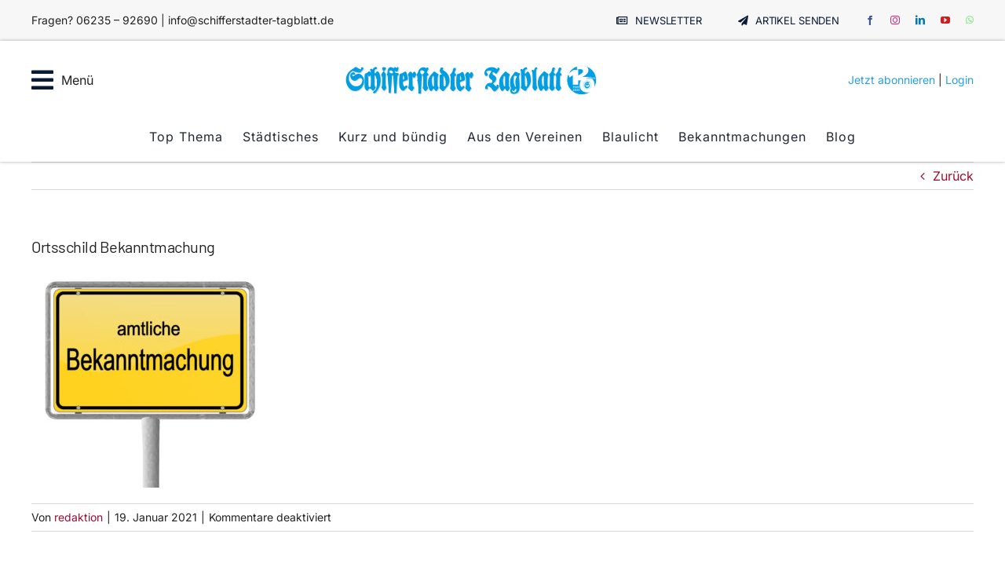

--- FILE ---
content_type: text/html; charset=UTF-8
request_url: https://www.schifferstadter-tagblatt.de/2021/01/19/der-zweckverband-fuer-wasserversorgung-informiert/ortsschild-bekanntmachung/
body_size: 22902
content:
<!DOCTYPE html>
<html class="avada-html-layout-wide avada-html-header-position-top" lang="de" prefix="og: http://ogp.me/ns# fb: http://ogp.me/ns/fb#">
<head>
	<meta http-equiv="X-UA-Compatible" content="IE=edge" />
	<meta http-equiv="Content-Type" content="text/html; charset=utf-8"/>
	<meta name="viewport" content="width=device-width, initial-scale=1" />
	<meta name='robots' content='index, follow, max-image-preview:large, max-snippet:-1, max-video-preview:-1' />
<script type="text/javascript">window.pc_lb_classes = [".pc_lb_trig_40"]; window.pc_ready_lb = [];</script>

	<!-- This site is optimized with the Yoast SEO plugin v26.8 - https://yoast.com/product/yoast-seo-wordpress/ -->
	<title>Ortsschild Bekanntmachung - Schifferstadter Tagblatt</title>
	<link rel="canonical" href="https://www.schifferstadter-tagblatt.de/2021/01/19/der-zweckverband-fuer-wasserversorgung-informiert/ortsschild-bekanntmachung/" />
	<meta property="og:locale" content="de_DE" />
	<meta property="og:type" content="article" />
	<meta property="og:title" content="Ortsschild Bekanntmachung - Schifferstadter Tagblatt" />
	<meta property="og:url" content="https://www.schifferstadter-tagblatt.de/2021/01/19/der-zweckverband-fuer-wasserversorgung-informiert/ortsschild-bekanntmachung/" />
	<meta property="og:site_name" content="Schifferstadter Tagblatt" />
	<meta property="og:image" content="https://www.schifferstadter-tagblatt.de/2021/01/19/der-zweckverband-fuer-wasserversorgung-informiert/ortsschild-bekanntmachung" />
	<meta property="og:image:width" content="2560" />
	<meta property="og:image:height" content="2409" />
	<meta property="og:image:type" content="image/jpeg" />
	<meta name="twitter:card" content="summary_large_image" />
	<script type="application/ld+json" class="yoast-schema-graph">{"@context":"https://schema.org","@graph":[{"@type":"WebPage","@id":"https://www.schifferstadter-tagblatt.de/2021/01/19/der-zweckverband-fuer-wasserversorgung-informiert/ortsschild-bekanntmachung/","url":"https://www.schifferstadter-tagblatt.de/2021/01/19/der-zweckverband-fuer-wasserversorgung-informiert/ortsschild-bekanntmachung/","name":"Ortsschild Bekanntmachung - Schifferstadter Tagblatt","isPartOf":{"@id":"https://www.schifferstadter-tagblatt.de/#website"},"primaryImageOfPage":{"@id":"https://www.schifferstadter-tagblatt.de/2021/01/19/der-zweckverband-fuer-wasserversorgung-informiert/ortsschild-bekanntmachung/#primaryimage"},"image":{"@id":"https://www.schifferstadter-tagblatt.de/2021/01/19/der-zweckverband-fuer-wasserversorgung-informiert/ortsschild-bekanntmachung/#primaryimage"},"thumbnailUrl":"https://www.schifferstadter-tagblatt.de/wp-content/uploads/2021/01/AdobeStock_34877361-scaled.jpeg","datePublished":"2021-01-19T13:02:27+00:00","breadcrumb":{"@id":"https://www.schifferstadter-tagblatt.de/2021/01/19/der-zweckverband-fuer-wasserversorgung-informiert/ortsschild-bekanntmachung/#breadcrumb"},"inLanguage":"de","potentialAction":[{"@type":"ReadAction","target":["https://www.schifferstadter-tagblatt.de/2021/01/19/der-zweckverband-fuer-wasserversorgung-informiert/ortsschild-bekanntmachung/"]}]},{"@type":"ImageObject","inLanguage":"de","@id":"https://www.schifferstadter-tagblatt.de/2021/01/19/der-zweckverband-fuer-wasserversorgung-informiert/ortsschild-bekanntmachung/#primaryimage","url":"https://www.schifferstadter-tagblatt.de/wp-content/uploads/2021/01/AdobeStock_34877361-scaled.jpeg","contentUrl":"https://www.schifferstadter-tagblatt.de/wp-content/uploads/2021/01/AdobeStock_34877361-scaled.jpeg","width":2560,"height":2409},{"@type":"BreadcrumbList","@id":"https://www.schifferstadter-tagblatt.de/2021/01/19/der-zweckverband-fuer-wasserversorgung-informiert/ortsschild-bekanntmachung/#breadcrumb","itemListElement":[{"@type":"ListItem","position":1,"name":"Startseite","item":"https://www.schifferstadter-tagblatt.de/"},{"@type":"ListItem","position":2,"name":"Der Zweckverband für Wasserversorgung informiert","item":"https://www.schifferstadter-tagblatt.de/2021/01/19/der-zweckverband-fuer-wasserversorgung-informiert/"},{"@type":"ListItem","position":3,"name":"Ortsschild Bekanntmachung"}]},{"@type":"WebSite","@id":"https://www.schifferstadter-tagblatt.de/#website","url":"https://www.schifferstadter-tagblatt.de/","name":"Schifferstadter Tagblatt","description":"Täglich aktuellste Informationen von Schifferstadt, Umgebung und der Welt.","potentialAction":[{"@type":"SearchAction","target":{"@type":"EntryPoint","urlTemplate":"https://www.schifferstadter-tagblatt.de/?s={search_term_string}"},"query-input":{"@type":"PropertyValueSpecification","valueRequired":true,"valueName":"search_term_string"}}],"inLanguage":"de"}]}</script>
	<!-- / Yoast SEO plugin. -->


<link rel="alternate" type="application/rss+xml" title="Schifferstadter Tagblatt &raquo; Feed" href="https://www.schifferstadter-tagblatt.de/feed/" />
<link rel="alternate" type="application/rss+xml" title="Schifferstadter Tagblatt &raquo; Kommentar-Feed" href="https://www.schifferstadter-tagblatt.de/comments/feed/" />
					<link rel="shortcut icon" href="https://www.schifferstadter-tagblatt.de/wp-content/uploads/2016/05/favicon.ico" type="image/x-icon" />
		
		
		
				<script type="text/javascript">(function() {"use strict";const vps = JSON.parse(`["pc","pcud","pcma"]`),admin_url = `https://www.schifferstadter-tagblatt.de/wp-admin/`;window.dike_plc=(i,d,e=!1)=>{const n=i+"-*";return-1!==vps.indexOf(d)||void 0!==window.dike_tvb&&(-1!==window.dike_tvb.indexOf(d)||-1!==window.dike_tvb.indexOf(n))||(e&&(window.location.href=admin_url+"index.php?page=dike_wpd&author="+i+"&failed_lic_check="+i+"-"+d),!1)};})();</script><link rel="alternate" title="oEmbed (JSON)" type="application/json+oembed" href="https://www.schifferstadter-tagblatt.de/wp-json/oembed/1.0/embed?url=https%3A%2F%2Fwww.schifferstadter-tagblatt.de%2F2021%2F01%2F19%2Fder-zweckverband-fuer-wasserversorgung-informiert%2Fortsschild-bekanntmachung%2F" />
<link rel="alternate" title="oEmbed (XML)" type="text/xml+oembed" href="https://www.schifferstadter-tagblatt.de/wp-json/oembed/1.0/embed?url=https%3A%2F%2Fwww.schifferstadter-tagblatt.de%2F2021%2F01%2F19%2Fder-zweckverband-fuer-wasserversorgung-informiert%2Fortsschild-bekanntmachung%2F&#038;format=xml" />
				
		<meta property="og:locale" content="de_DE"/>
		<meta property="og:type" content="article"/>
		<meta property="og:site_name" content="Schifferstadter Tagblatt"/>
		<meta property="og:title" content="Ortsschild Bekanntmachung - Schifferstadter Tagblatt"/>
				<meta property="og:url" content="https://www.schifferstadter-tagblatt.de/2021/01/19/der-zweckverband-fuer-wasserversorgung-informiert/ortsschild-bekanntmachung/"/>
																				<meta property="og:image" content="https://www.schifferstadter-tagblatt.de/wp-content/uploads/2016/05/logo_tagblatt_klein.png"/>
		<meta property="og:image:width" content="286"/>
		<meta property="og:image:height" content="38"/>
		<meta property="og:image:type" content="image/png"/>
				<!-- www.schifferstadter-tagblatt.de is managing ads with Advanced Ads 2.0.16 – https://wpadvancedads.com/ --><script id="schif-ready">
			window.advanced_ads_ready=function(e,a){a=a||"complete";var d=function(e){return"interactive"===a?"loading"!==e:"complete"===e};d(document.readyState)?e():document.addEventListener("readystatechange",(function(a){d(a.target.readyState)&&e()}),{once:"interactive"===a})},window.advanced_ads_ready_queue=window.advanced_ads_ready_queue||[];		</script>
		<style id='wp-img-auto-sizes-contain-inline-css' type='text/css'>
img:is([sizes=auto i],[sizes^="auto," i]){contain-intrinsic-size:3000px 1500px}
/*# sourceURL=wp-img-auto-sizes-contain-inline-css */
</style>
<link rel='stylesheet' id='cf7ic_style-css' href='https://www.schifferstadter-tagblatt.de/wp-content/plugins/contact-form-7-image-captcha/css/cf7ic-style.css?ver=3.3.7' type='text/css' media='all' />
<style id='wp-emoji-styles-inline-css' type='text/css'>

	img.wp-smiley, img.emoji {
		display: inline !important;
		border: none !important;
		box-shadow: none !important;
		height: 1em !important;
		width: 1em !important;
		margin: 0 0.07em !important;
		vertical-align: -0.1em !important;
		background: none !important;
		padding: 0 !important;
	}
/*# sourceURL=wp-emoji-styles-inline-css */
</style>
<link rel='stylesheet' id='newsletter-css' href='https://www.schifferstadter-tagblatt.de/wp-content/plugins/newsletter/style.css?ver=9.1.1' type='text/css' media='all' />
<link rel='stylesheet' id='borlabs-cookie-custom-css' href='https://www.schifferstadter-tagblatt.de/wp-content/cache/borlabs-cookie/1/borlabs-cookie-1-de.css?ver=3.3.23-49' type='text/css' media='all' />
<link rel='stylesheet' id='pc-fontawesome-css' href='https://www.schifferstadter-tagblatt.de/wp-content/plugins/private-content/css/fontAwesome/css/all.min.css?ver=5.15.2' type='text/css' media='all' />
<link rel='stylesheet' id='pc_lightbox-css' href='https://www.schifferstadter-tagblatt.de/wp-content/plugins/private-content/js/magnific_popup/magnific-popup.css?ver=1.1.0' type='text/css' media='all' />
<link rel='stylesheet' id='pc_frontend-css' href='https://www.schifferstadter-tagblatt.de/wp-content/plugins/private-content/css/frontend.min.css?ver=9.3.11' type='text/css' media='all' />
<link rel='stylesheet' id='pc_style-css' href='https://www.schifferstadter-tagblatt.de/wp-content/plugins/private-content/css/custom.css?ver=9.3.11-f8e3a611b86450c62605f48349e1bcaa' type='text/css' media='all' />
<link rel='stylesheet' id='fusion-dynamic-css-css' href='https://www.schifferstadter-tagblatt.de/wp-content/uploads/fusion-styles/0ffc45b72f85a491a11e7365e08631da.min.css?ver=3.14' type='text/css' media='all' />
<script type="text/javascript" src="https://www.schifferstadter-tagblatt.de/wp-includes/js/jquery/jquery.min.js?ver=3.7.1" id="jquery-core-js"></script>
<script data-no-optimize="1" data-no-minify="1" data-cfasync="false" type="text/javascript" src="https://www.schifferstadter-tagblatt.de/wp-content/cache/borlabs-cookie/1/borlabs-cookie-config-de.json.js?ver=3.3.23-63" id="borlabs-cookie-config-js"></script>
<script data-no-optimize="1" data-no-minify="1" data-cfasync="false" type="text/javascript" id="borlabs-cookie-config-js-after">
/* <![CDATA[ */
document.addEventListener("DOMContentLoaded", function() {
    const borlabsCookieBoxElement = document.getElementById("BorlabsCookieBox");
    if (borlabsCookieBoxElement && borlabsCookieBoxElement.parentNode !== document.body) {
      document.body.appendChild(borlabsCookieBoxElement);
    }
    const borlabsCookieWidgetElement = document.getElementById("BorlabsCookieWidget");
    if (borlabsCookieWidgetElement && borlabsCookieWidgetElement.parentNode !== document.body) {
      document.body.appendChild(borlabsCookieWidgetElement);
    }
});
//# sourceURL=borlabs-cookie-config-js-after
/* ]]> */
</script>
<link rel="https://api.w.org/" href="https://www.schifferstadter-tagblatt.de/wp-json/" /><link rel="alternate" title="JSON" type="application/json" href="https://www.schifferstadter-tagblatt.de/wp-json/wp/v2/media/1618" /><link rel="EditURI" type="application/rsd+xml" title="RSD" href="https://www.schifferstadter-tagblatt.de/xmlrpc.php?rsd" />
<meta name="generator" content="WordPress 6.9" />
<link rel='shortlink' href='https://www.schifferstadter-tagblatt.de/?p=1618' />
<!-- Analytics by WP Statistics - https://wp-statistics.com -->
<style type="text/css" id="css-fb-visibility">@media screen and (max-width: 860px){.fusion-no-small-visibility{display:none !important;}body .sm-text-align-center{text-align:center !important;}body .sm-text-align-left{text-align:left !important;}body .sm-text-align-right{text-align:right !important;}body .sm-text-align-justify{text-align:justify !important;}body .sm-flex-align-center{justify-content:center !important;}body .sm-flex-align-flex-start{justify-content:flex-start !important;}body .sm-flex-align-flex-end{justify-content:flex-end !important;}body .sm-mx-auto{margin-left:auto !important;margin-right:auto !important;}body .sm-ml-auto{margin-left:auto !important;}body .sm-mr-auto{margin-right:auto !important;}body .fusion-absolute-position-small{position:absolute;top:auto;width:100%;}.awb-sticky.awb-sticky-small{ position: sticky; top: var(--awb-sticky-offset,0); }}@media screen and (min-width: 861px) and (max-width: 1210px){.fusion-no-medium-visibility{display:none !important;}body .md-text-align-center{text-align:center !important;}body .md-text-align-left{text-align:left !important;}body .md-text-align-right{text-align:right !important;}body .md-text-align-justify{text-align:justify !important;}body .md-flex-align-center{justify-content:center !important;}body .md-flex-align-flex-start{justify-content:flex-start !important;}body .md-flex-align-flex-end{justify-content:flex-end !important;}body .md-mx-auto{margin-left:auto !important;margin-right:auto !important;}body .md-ml-auto{margin-left:auto !important;}body .md-mr-auto{margin-right:auto !important;}body .fusion-absolute-position-medium{position:absolute;top:auto;width:100%;}.awb-sticky.awb-sticky-medium{ position: sticky; top: var(--awb-sticky-offset,0); }}@media screen and (min-width: 1211px){.fusion-no-large-visibility{display:none !important;}body .lg-text-align-center{text-align:center !important;}body .lg-text-align-left{text-align:left !important;}body .lg-text-align-right{text-align:right !important;}body .lg-text-align-justify{text-align:justify !important;}body .lg-flex-align-center{justify-content:center !important;}body .lg-flex-align-flex-start{justify-content:flex-start !important;}body .lg-flex-align-flex-end{justify-content:flex-end !important;}body .lg-mx-auto{margin-left:auto !important;margin-right:auto !important;}body .lg-ml-auto{margin-left:auto !important;}body .lg-mr-auto{margin-right:auto !important;}body .fusion-absolute-position-large{position:absolute;top:auto;width:100%;}.awb-sticky.awb-sticky-large{ position: sticky; top: var(--awb-sticky-offset,0); }}</style><script>
(function() {
    window.brlbsAvadaConsentGiven = new Set();
    window.fusionGetConsent = window.fusionGetConsent || function (service) {
        return window.brlbsAvadaConsentGiven.has(service);
    }
})();
</script><script>
  window.brlbsWpStatisticsDOMContentLoadedHasAlreadyFired = false;
  document.addEventListener("DOMContentLoaded", function () {
    window.brlbsWpStatisticsDOMContentLoadedHasAlreadyFired = true;
  });
</script>		<script type="text/javascript">
			var doc = document.documentElement;
			doc.setAttribute( 'data-useragent', navigator.userAgent );
		</script>
		
	<meta name="google-site-verification" content="5c5g2SVZ2BOp8ehZBuzOtrwrgh1oxaCI26n91AZZ8eQ" /> 
<meta name="facebook-domain-verification" content="id14kq6tjiq24c3c0ukunva243qjmm" />
<!-- Meta Pixel Code -->
<script data-borlabs-cookie-script-blocker-id='meta-pixel-for-wordpress' type='text/template'>
  !function(f,b,e,v,n,t,s)
  {if(f.fbq)return;n=f.fbq=function(){n.callMethod?
  n.callMethod.apply(n,arguments):n.queue.push(arguments)};
  if(!f._fbq)f._fbq=n;n.push=n;n.loaded=!0;n.version='2.0';
  n.queue=[];t=b.createElement(e);t.async=!0;
  t.src=v;s=b.getElementsByTagName(e)[0];
  s.parentNode.insertBefore(t,s)}(window, document,'script',
  'https://connect.facebook.net/en_US/fbevents.js');
  fbq('init', '748233996462677');
  fbq('track', 'PageView');
</script>
<noscript><img height="1" width="1" style="display:none"
  src="https://www.facebook.com/tr?id=748233996462677&ev=PageView&noscript=1"
/></noscript>
<!-- End Meta Pixel Code -->
<meta name="google-site-verification" content="1sz3hUF49LRXb7lsuUVptwKQ2nXFGpcS41P69fGoeGY" /></head>

<body class="attachment wp-singular attachment-template-default single single-attachment postid-1618 attachmentid-1618 attachment-jpeg wp-theme-Avada fusion-image-hovers fusion-pagination-sizing fusion-button_type-flat fusion-button_span-no fusion-button_gradient-linear avada-image-rollover-circle-no avada-image-rollover-yes avada-image-rollover-direction-bottom pc_unlogged fusion-body ltr fusion-sticky-header no-tablet-sticky-header no-mobile-sticky-header no-mobile-slidingbar no-mobile-totop fusion-disable-outline fusion-sub-menu-fade mobile-logo-pos-left layout-wide-mode avada-has-boxed-modal-shadow- layout-scroll-offset-full avada-has-zero-margin-offset-top fusion-top-header menu-text-align-center mobile-menu-design-classic fusion-show-pagination-text fusion-header-layout-v3 avada-responsive avada-footer-fx-none avada-menu-highlight-style-bar fusion-search-form-clean fusion-main-menu-search-overlay fusion-avatar-circle avada-dropdown-styles avada-blog-layout-large avada-blog-archive-layout-large avada-header-shadow-no avada-menu-icon-position-left avada-has-megamenu-shadow avada-has-mobile-menu-search avada-has-main-nav-search-icon avada-has-breadcrumb-mobile-hidden avada-has-titlebar-hide avada-header-border-color-full-transparent avada-has-pagination-width_height avada-flyout-menu-direction-fade avada-ec-views-v1 aa-prefix-schif-" data-awb-post-id="1618">
	<script data-borlabs-cookie-script-blocker-id='elfsight' type='text/template' data-borlabs-cookie-script-blocker-src="https://static.elfsight.com/platform/platform.js" data-use-service-core></script>
<div class="elfsight-app-0e8a468b-77c5-4d49-82b5-169b6b0e0954" data-elfsight-app-lazy></div><script data-borlabs-cookie-script-blocker-ignore>(function() {
    if (
        typeof r3d_frontend === 'undefined'
         || !r3d_frontend.hasOwnProperty('options')
         || !r3d_frontend.options.hasOwnProperty('googleAnalyticsTrackingCode')
         || r3d_frontend.options.googleAnalyticsTrackingCode == null
         || r3d_frontend.options.googleAnalyticsTrackingCode.length === 0 ) {
        return;
    }

    if (typeof BorlabsCookie !== 'undefined' && (BorlabsCookie.Consents.hasConsent('google-analytics') || BorlabsCookie.Consents.hasConsent('google-analytics-real-flipbook'))) {
        return;
    }

    const originalBodyAppendChild = document.body.appendChild;
    let gtmScriptElement = null;
    document.body.appendChild = (child) => {
        if (child.tagName === 'SCRIPT' && child.src != null && child.src.startsWith('https://www.googletagmanager.com/gtag/js?id=')) {
            gtmScriptElement = child;
//            document.body.appendChild = originalBodyAppendChild;
            return document.createDocumentFragment();
        }
        return originalBodyAppendChild.call(document.body, child);
    }

    window.addEventListener("brlbs-real-flipbook-gtm-unblocked", function() {
        if (typeof google_tag_manager != 'undefined') {
            return;
        }
        let oldDataLayer = null;
        if (typeof dataLayer != 'undefined' && dataLayer instanceof Array && dataLayer.filter(l => (l[0] ?? l.event ?? '') === 'config').length === 0) {
            oldDataLayer = dataLayer;
            dataLayer = [];
        }
        if (gtmScriptElement != null) {
            if (oldDataLayer != null) {
                const onload = gtmScriptElement.onload;
                gtmScriptElement.onload = () => {
                    onload();
                    dataLayer.push(...oldDataLayer);
                }
            }
            document.body.appendChild(gtmScriptElement);
        }
    })
})();</script>	<a class="skip-link screen-reader-text" href="#content">Zum Inhalt springen</a>

	<div id="boxed-wrapper">
		
		<div id="wrapper" class="fusion-wrapper">
			<div id="home" style="position:relative;top:-1px;"></div>
												<div class="fusion-tb-header"><div class="fusion-fullwidth fullwidth-box fusion-builder-row-1 fusion-flex-container has-pattern-background has-mask-background nonhundred-percent-fullwidth non-hundred-percent-height-scrolling fusion-custom-z-index" style="--awb-border-radius-top-left:0px;--awb-border-radius-top-right:0px;--awb-border-radius-bottom-right:0px;--awb-border-radius-bottom-left:0px;--awb-z-index:999;--awb-background-color:var(--awb-color2);--awb-flex-wrap:wrap;" ><div class="fusion-builder-row fusion-row fusion-flex-align-items-center fusion-flex-content-wrap" style="max-width:calc( 1200px + 20px );margin-left: calc(-20px / 2 );margin-right: calc(-20px / 2 );"><div class="fusion-layout-column fusion_builder_column fusion-builder-column-0 fusion_builder_column_1_2 1_2 fusion-flex-column fusion-flex-align-self-center" style="--awb-z-index:99999;--awb-bg-size:cover;--awb-width-large:50%;--awb-margin-top-large:0px;--awb-spacing-right-large:10px;--awb-margin-bottom-large:0px;--awb-spacing-left-large:10px;--awb-width-medium:100%;--awb-order-medium:0;--awb-spacing-right-medium:10px;--awb-spacing-left-medium:10px;--awb-width-small:100%;--awb-order-small:0;--awb-spacing-right-small:10px;--awb-spacing-left-small:10px;" data-scroll-devices="small-visibility,medium-visibility,large-visibility"><div class="fusion-column-wrapper fusion-column-has-shadow fusion-flex-justify-content-flex-start fusion-content-layout-column"><div class="fusion-text fusion-text-1 sm-text-align-center fusion-no-small-visibility" style="--awb-font-size:14px;"><p>Fragen? 06235 &#8211; 92690 | info@schifferstadter-tagblatt.de</p>
</div><div class="fusion-text fusion-text-2 fusion-no-medium-visibility fusion-no-large-visibility fusion-text-no-margin" style="--awb-content-alignment:center;--awb-font-size:14px;--awb-margin-top:10px;--awb-margin-bottom:5px;"><p>Fragen? 06235 &#8211; 92690<br />
info@schifferstadter-tagblatt.de</p>
</div><div class="fusion-social-links fusion-social-links-1 fusion-no-medium-visibility fusion-no-large-visibility" style="--awb-margin-top:0px;--awb-margin-right:0px;--awb-margin-bottom:15px;--awb-margin-left:0px;--awb-alignment:center;--awb-box-border-top:0px;--awb-box-border-right:0px;--awb-box-border-bottom:0px;--awb-box-border-left:0px;--awb-icon-colors-hover:rgba(8,27,54,0.8);--awb-box-colors-hover:rgba(249,249,251,0.8);--awb-box-border-color:var(--awb-color3);--awb-box-border-color-hover:var(--awb-color4);--awb-alignment-medium:right;--awb-alignment-small:center;"><div class="fusion-social-networks color-type-brand"><div class="fusion-social-networks-wrapper"><a class="fusion-social-network-icon fusion-tooltip fusion-facebook awb-icon-facebook" style="color:#3b5998;font-size:18px;" title="Facebook" aria-label="facebook" target="_blank" rel="noopener noreferrer" href="https://www.facebook.com/schifferstadter.tagblatt"></a><a class="fusion-social-network-icon fusion-tooltip fusion-instagram awb-icon-instagram" style="color:#c13584;font-size:18px;" title="Instagram" aria-label="instagram" target="_blank" rel="noopener noreferrer" href="https://www.instagram.com/schifferstadtertagblatt/"></a><a class="fusion-social-network-icon fusion-tooltip fusion-linkedin awb-icon-linkedin" style="color:#0077b5;font-size:18px;" title="LinkedIn" aria-label="linkedin" target="_blank" rel="noopener noreferrer" href="http://www.linkedin.com/company/schifferstadtertagblatt"></a><a class="fusion-social-network-icon fusion-tooltip fusion-youtube awb-icon-youtube" style="color:#cd201f;font-size:18px;" title="YouTube" aria-label="youtube" target="_blank" rel="noopener noreferrer" href="https://www.youtube.com/channel/UCV4SYC6Cb4AzcEK1vg7SIPA"></a><a class="fusion-social-network-icon fusion-tooltip fusion-whatsapp awb-icon-whatsapp" style="color:#77e878;font-size:18px;" title="WhatsApp" aria-label="whatsapp" target="_blank" rel="noopener noreferrer" href="https://whatsapp.com/channel/0029VaDemA0DjiOU0tJJ722s"></a></div></div></div></div></div><div class="fusion-layout-column fusion_builder_column fusion-builder-column-1 fusion_builder_column_1_2 1_2 fusion-flex-column fusion-flex-align-self-stretch fusion-no-small-visibility" style="--awb-padding-top-small:0px;--awb-padding-bottom-small:15px;--awb-bg-size:cover;--awb-border-color:var(--awb-color3);--awb-border-style:solid;--awb-width-large:50%;--awb-margin-top-large:0px;--awb-spacing-right-large:10px;--awb-margin-bottom-large:0px;--awb-spacing-left-large:10px;--awb-width-medium:60%;--awb-order-medium:0;--awb-spacing-right-medium:10px;--awb-spacing-left-medium:10px;--awb-width-small:100%;--awb-order-small:0;--awb-spacing-right-small:10px;--awb-spacing-left-small:10px;" data-scroll-devices="small-visibility,medium-visibility,large-visibility"><div class="fusion-column-wrapper fusion-column-has-shadow fusion-flex-justify-content-flex-end fusion-content-layout-row fusion-flex-align-items-center"><div class="sm-text-align-center" style="text-align:right;"><a class="fusion-button button-flat button-medium button-custom fusion-button-default button-1 fusion-button-default-span fusion-button-default-type" style="--button_accent_color:var(--awb-color7);--button_border_color:var(--awb-color1);--button_accent_hover_color:var(--awb-color4);--button_border_hover_color:var(--awb-color7);--button_border_width-top:0;--button_border_width-right:0;--button_border_width-bottom:0;--button_border_width-left:0;--button_gradient_top_color:rgba(255,255,255,0);--button_gradient_bottom_color:rgba(255,255,255,0);--button_gradient_top_color_hover:rgba(255,255,255,0);--button_gradient_bottom_color_hover:rgba(255,255,255,0);--button_text_transform:uppercase;--button_typography-font-family:&quot;Inter&quot;;--button_typography-font-style:normal;--button_typography-font-weight:400;--button_margin-left:5px;" target="_self" href="https://www.schifferstadter-tagblatt.de/newsletter/"><i class="fa-newspaper far awb-button__icon awb-button__icon--default button-icon-left" aria-hidden="true"></i><span class="fusion-button-text awb-button__text awb-button__text--default">Newsletter</span></a></div><div class="sm-text-align-center" style="text-align:right;"><a class="fusion-button button-flat button-medium button-custom fusion-button-default button-2 fusion-button-default-span fusion-button-default-type" style="--button_accent_color:var(--awb-color7);--button_border_color:var(--awb-color1);--button_accent_hover_color:var(--awb-color4);--button_border_hover_color:var(--awb-color7);--button_border_width-top:0;--button_border_width-right:0;--button_border_width-bottom:0;--button_border_width-left:0;--button_gradient_top_color:rgba(255,255,255,0);--button_gradient_bottom_color:rgba(255,255,255,0);--button_gradient_top_color_hover:rgba(255,255,255,0);--button_gradient_bottom_color_hover:rgba(255,255,255,0);--button_text_transform:uppercase;--button_typography-font-family:&quot;Inter&quot;;--button_typography-font-style:normal;--button_typography-font-weight:400;--button_margin-right:5px;" target="_self" href="https://www.schifferstadter-tagblatt.de/service/artikel-einsenden/"><i class="fa-paper-plane fas awb-button__icon awb-button__icon--default button-icon-left" aria-hidden="true"></i><span class="fusion-button-text awb-button__text awb-button__text--default">Artikel senden</span></a></div><div class="fusion-social-links fusion-social-links-2" style="--awb-margin-top:0px;--awb-margin-right:0px;--awb-margin-bottom:0px;--awb-margin-left:5px;--awb-alignment:right;--awb-box-border-top:0px;--awb-box-border-right:0px;--awb-box-border-bottom:0px;--awb-box-border-left:0px;--awb-icon-colors-hover:rgba(8,27,54,0.8);--awb-box-colors-hover:rgba(249,249,251,0.8);--awb-box-border-color:var(--awb-color3);--awb-box-border-color-hover:var(--awb-color4);--awb-alignment-medium:right;--awb-alignment-small:center;"><div class="fusion-social-networks color-type-brand"><div class="fusion-social-networks-wrapper"><a class="fusion-social-network-icon fusion-tooltip fusion-facebook awb-icon-facebook" style="color:#3b5998;font-size:12px;" data-placement="bottom" data-title="Facebook" data-toggle="tooltip" title="Facebook" aria-label="facebook" target="_blank" rel="noopener noreferrer" href="https://www.facebook.com/schifferstadter.tagblatt"></a><a class="fusion-social-network-icon fusion-tooltip fusion-instagram awb-icon-instagram" style="color:#c13584;font-size:12px;" data-placement="bottom" data-title="Instagram" data-toggle="tooltip" title="Instagram" aria-label="instagram" target="_blank" rel="noopener noreferrer" href="https://www.instagram.com/schifferstadtertagblatt/"></a><a class="fusion-social-network-icon fusion-tooltip fusion-linkedin awb-icon-linkedin" style="color:#0077b5;font-size:12px;" data-placement="bottom" data-title="LinkedIn" data-toggle="tooltip" title="LinkedIn" aria-label="linkedin" target="_blank" rel="noopener noreferrer" href="http://www.linkedin.com/company/schifferstadtertagblatt"></a><a class="fusion-social-network-icon fusion-tooltip fusion-youtube awb-icon-youtube" style="color:#cd201f;font-size:12px;" data-placement="bottom" data-title="YouTube" data-toggle="tooltip" title="YouTube" aria-label="youtube" target="_blank" rel="noopener noreferrer" href="https://www.youtube.com/channel/UCV4SYC6Cb4AzcEK1vg7SIPA"></a><a class="fusion-social-network-icon fusion-tooltip fusion-whatsapp awb-icon-whatsapp" style="color:#77e878;font-size:12px;" data-placement="bottom" data-title="WhatsApp" data-toggle="tooltip" title="WhatsApp" aria-label="whatsapp" target="_blank" rel="noopener noreferrer" href="https://whatsapp.com/channel/0029VaDemA0DjiOU0tJJ722s"></a></div></div></div></div></div></div></div><div class="fusion-fullwidth fullwidth-box fusion-builder-row-2 fusion-flex-container has-pattern-background has-mask-background nonhundred-percent-fullwidth non-hundred-percent-height-scrolling fusion-sticky-container fusion-custom-z-index" style="--link_hover_color: var(--awb-color7);--link_color: var(--awb-color4);--awb-border-color:var(--awb-color3);--awb-border-radius-top-left:0px;--awb-border-radius-top-right:0px;--awb-border-radius-bottom-right:0px;--awb-border-radius-bottom-left:0px;--awb-z-index:999;--awb-padding-top:10px;--awb-background-color:#ffffff;--awb-sticky-background-color:var(--awb-color1) !important;--awb-flex-wrap:wrap;--awb-box-shadow:0px 0px 4px 0px rgba(34,34,34,0.36);" data-transition-offset="0" data-scroll-offset="0" data-sticky-small-visibility="1" data-sticky-medium-visibility="1" data-sticky-large-visibility="1" ><div class="fusion-builder-row fusion-row fusion-flex-align-items-center fusion-flex-justify-content-center fusion-flex-content-wrap" style="max-width:calc( 1200px + 0px );margin-left: calc(-0px / 2 );margin-right: calc(-0px / 2 );"><div class="fusion-layout-column fusion_builder_column fusion-builder-column-2 fusion_builder_column_1_3 1_3 fusion-flex-column fusion-flex-align-self-center fusion-no-small-visibility" style="--awb-bg-size:cover;--awb-width-large:33.333333333333%;--awb-margin-top-large:0px;--awb-spacing-right-large:0px;--awb-margin-bottom-large:0px;--awb-spacing-left-large:0px;--awb-width-medium:100%;--awb-order-medium:0;--awb-spacing-right-medium:0px;--awb-spacing-left-medium:0px;--awb-width-small:50%;--awb-order-small:0;--awb-spacing-right-small:0px;--awb-spacing-left-small:0px;" data-scroll-devices="small-visibility,medium-visibility,large-visibility"><div class="fusion-column-wrapper fusion-column-has-shadow fusion-flex-justify-content-flex-start fusion-content-layout-row fusion-flex-align-items-center"><a class="fb-icon-element-1 fb-icon-element fontawesome-icon fa-bars fas circle-no fusion-text-flow fusion-link" style="--awb-iconcolor:var(--awb-color7);--awb-iconcolor-hover:var(--awb-color5);--awb-font-size:32px;--awb-margin-right:10px;" href="#awb-open-oc__12630" target="_self" aria-label="Link to #awb-open-oc__12630"></a><div class="fusion-text fusion-text-3"><p>Menü</p>
</div></div></div><div class="fusion-layout-column fusion_builder_column fusion-builder-column-3 fusion_builder_column_1_3 1_3 fusion-flex-column fusion-flex-align-self-center" style="--awb-padding-top:20px;--awb-padding-bottom:20px;--awb-padding-top-small:12px;--awb-padding-bottom-small:12px;--awb-bg-size:cover;--awb-border-color:#dddddd;--awb-border-style:solid;--awb-width-large:33.333333333333%;--awb-margin-top-large:0px;--awb-spacing-right-large:0px;--awb-margin-bottom-large:0px;--awb-spacing-left-large:0px;--awb-width-medium:16.666666666667%;--awb-order-medium:0;--awb-spacing-right-medium:0px;--awb-spacing-left-medium:0px;--awb-width-small:75%;--awb-order-small:0;--awb-spacing-right-small:0px;--awb-spacing-left-small:0px;" data-scroll-devices="small-visibility,medium-visibility,large-visibility"><div class="fusion-column-wrapper fusion-column-has-shadow fusion-flex-justify-content-flex-start fusion-content-layout-column"><div class="fusion-image-element fusion-no-small-visibility" style="--awb-caption-title-font-family:var(--h2_typography-font-family);--awb-caption-title-font-weight:var(--h2_typography-font-weight);--awb-caption-title-font-style:var(--h2_typography-font-style);--awb-caption-title-size:var(--h2_typography-font-size);--awb-caption-title-transform:var(--h2_typography-text-transform);--awb-caption-title-line-height:var(--h2_typography-line-height);--awb-caption-title-letter-spacing:var(--h2_typography-letter-spacing);"><span class=" fusion-imageframe imageframe-none imageframe-1 hover-type-none"><a class="fusion-no-lightbox" href="https://www.schifferstadter-tagblatt.de/" target="_self" aria-label="logo_tagblatt_jubi_klein"><img decoding="async" width="320" height="40" src="https://www.schifferstadter-tagblatt.de/wp-content/uploads/2025/05/logo_tagblatt_jubi_klein.webp" data-orig-src="https://www.schifferstadter-tagblatt.de/wp-content/uploads/2025/05/logo_tagblatt_jubi_klein.webp" alt class="lazyload img-responsive wp-image-13177" srcset="data:image/svg+xml,%3Csvg%20xmlns%3D%27http%3A%2F%2Fwww.w3.org%2F2000%2Fsvg%27%20width%3D%27320%27%20height%3D%2740%27%20viewBox%3D%270%200%20320%2040%27%3E%3Crect%20width%3D%27320%27%20height%3D%2740%27%20fill-opacity%3D%220%22%2F%3E%3C%2Fsvg%3E" data-srcset="https://www.schifferstadter-tagblatt.de/wp-content/uploads/2025/05/logo_tagblatt_jubi_klein-200x25.webp 200w, https://www.schifferstadter-tagblatt.de/wp-content/uploads/2025/05/logo_tagblatt_jubi_klein.webp 320w" data-sizes="auto" data-orig-sizes="(max-width: 860px) 100vw, 320px" /></a></span></div><div class="fusion-image-element fusion-no-medium-visibility fusion-no-large-visibility" style="--awb-caption-title-font-family:var(--h2_typography-font-family);--awb-caption-title-font-weight:var(--h2_typography-font-weight);--awb-caption-title-font-style:var(--h2_typography-font-style);--awb-caption-title-size:var(--h2_typography-font-size);--awb-caption-title-transform:var(--h2_typography-text-transform);--awb-caption-title-line-height:var(--h2_typography-line-height);--awb-caption-title-letter-spacing:var(--h2_typography-letter-spacing);"><span class=" fusion-imageframe imageframe-none imageframe-2 hover-type-none"><a class="fusion-no-lightbox" href="https://www.schifferstadter-tagblatt.de/" target="_self" aria-label="logo_tagblatt_klein"><img decoding="async" width="286" height="38" src="data:image/svg+xml,%3Csvg%20xmlns%3D%27http%3A%2F%2Fwww.w3.org%2F2000%2Fsvg%27%20width%3D%27286%27%20height%3D%2738%27%20viewBox%3D%270%200%20286%2038%27%3E%3Crect%20width%3D%27286%27%20height%3D%2738%27%20fill-opacity%3D%220%22%2F%3E%3C%2Fsvg%3E" data-orig-src="https://www.schifferstadter-tagblatt.de/wp-content/uploads/2016/05/logo_tagblatt_klein.png" alt class="lazyload img-responsive wp-image-277"/></a></span></div></div></div><div class="fusion-layout-column fusion_builder_column fusion-builder-column-4 fusion_builder_column_1_3 1_3 fusion-flex-column fusion-flex-align-self-center fusion-no-small-visibility" style="--awb-bg-size:cover;--awb-width-large:33.333333333333%;--awb-margin-top-large:0px;--awb-spacing-right-large:0px;--awb-margin-bottom-large:0px;--awb-spacing-left-large:0px;--awb-width-medium:100%;--awb-order-medium:0;--awb-spacing-right-medium:0px;--awb-spacing-left-medium:0px;--awb-width-small:50%;--awb-order-small:0;--awb-spacing-right-small:0px;--awb-spacing-left-small:0px;" data-scroll-devices="small-visibility,medium-visibility,large-visibility"><div class="fusion-column-wrapper fusion-column-has-shadow fusion-flex-justify-content-center fusion-content-layout-column"><div class="fusion-text fusion-text-4" style="--awb-content-alignment:right;--awb-font-size:14px;"><p><a href="https://www.schifferstadter-tagblatt.de/abonnement/">Jetzt abonnieren</a> | <a href="https://www.schifferstadter-tagblatt.de/anmelden/">Login</a></p>
</div></div></div><div class="fusion-layout-column fusion_builder_column fusion-builder-column-5 fusion_builder_column_1_1 1_1 fusion-flex-column fusion-flex-align-self-center" style="--awb-z-index:99999;--awb-padding-top-small:15px;--awb-padding-bottom-small:15px;--awb-overflow:visible;--awb-bg-size:cover;--awb-border-color:var(--awb-color3);--awb-border-style:solid;--awb-width-large:100%;--awb-margin-top-large:0px;--awb-spacing-right-large:0px;--awb-margin-bottom-large:0px;--awb-spacing-left-large:0px;--awb-width-medium:66.666666666667%;--awb-order-medium:0;--awb-spacing-right-medium:0px;--awb-spacing-left-medium:0px;--awb-width-small:25%;--awb-order-small:0;--awb-spacing-right-small:0px;--awb-spacing-left-small:0px;" data-scroll-devices="small-visibility,medium-visibility,large-visibility"><div class="fusion-column-wrapper fusion-column-has-shadow fusion-flex-justify-content-center fusion-content-layout-column"><nav class="awb-menu awb-menu_row awb-menu_em-hover mobile-mode-collapse-to-button awb-menu_icons-left awb-menu_dc-yes mobile-trigger-fullwidth-off awb-menu_mobile-toggle awb-menu_indent-left mobile-size-full-absolute loading mega-menu-loading awb-menu_desktop awb-menu_dropdown awb-menu_expand-right awb-menu_transition-slide_up fusion-no-small-visibility" style="--awb-gap:25px;--awb-align-items:center;--awb-justify-content:center;--awb-letter-spacing:1px;--awb-active-color:var(--awb-color5);--awb-submenu-items-padding-top:10px;--awb-submenu-items-padding-bottom:10px;--awb-submenu-items-padding-left:15px;--awb-submenu-border-radius-top-left:2px;--awb-submenu-border-radius-top-right:2px;--awb-submenu-border-radius-bottom-right:2px;--awb-submenu-border-radius-bottom-left:2px;--awb-submenu-active-bg:var(--awb-color5);--awb-submenu-active-color:var(--awb-color1);--awb-submenu-font-size:18px;--awb-submenu-max-width:250px;--awb-icons-hover-color:var(--awb-color4);--awb-main-justify-content:flex-start;--awb-mobile-nav-button-align-hor:flex-end;--awb-mobile-color:var(--awb-color8);--awb-mobile-nav-items-height:60;--awb-mobile-active-bg:var(--awb-color5);--awb-mobile-active-color:var(--awb-color1);--awb-mobile-trigger-font-size:20px;--awb-mobile-trigger-color:var(--awb-color1);--awb-mobile-trigger-background-color:var(--awb-color4);--awb-mobile-nav-trigger-bottom-margin:10px;--awb-mobile-justify:flex-start;--awb-mobile-caret-left:auto;--awb-mobile-caret-right:0;--awb-box-shadow:0px 0px 32px 15px hsla(var(--awb-color8-h),var(--awb-color8-s),var(--awb-color8-l),calc(var(--awb-color8-a) - 88%));;--awb-fusion-font-family-typography:&quot;Inter&quot;;--awb-fusion-font-style-typography:normal;--awb-fusion-font-weight-typography:400;--awb-fusion-font-family-submenu-typography:&quot;Barlow&quot;;--awb-fusion-font-style-submenu-typography:normal;--awb-fusion-font-weight-submenu-typography:400;--awb-fusion-font-family-mobile-typography:inherit;--awb-fusion-font-style-mobile-typography:normal;--awb-fusion-font-weight-mobile-typography:400;" aria-label="Themen" data-breakpoint="1210" data-count="0" data-transition-type="fade" data-transition-time="300" data-expand="right"><button type="button" class="awb-menu__m-toggle awb-menu__m-toggle_no-text" aria-expanded="false" aria-controls="menu-themen"><span class="awb-menu__m-toggle-inner"><span class="collapsed-nav-text"><span class="screen-reader-text">Toggle Navigation</span></span><span class="awb-menu__m-collapse-icon awb-menu__m-collapse-icon_no-text"><span class="awb-menu__m-collapse-icon-open awb-menu__m-collapse-icon-open_no-text fa-align-left fas"></span><span class="awb-menu__m-collapse-icon-close awb-menu__m-collapse-icon-close_no-text fa-angle-down fas"></span></span></span></button><ul id="menu-themen" class="fusion-menu awb-menu__main-ul awb-menu__main-ul_row"><li  id="menu-item-12440"  class="menu-item menu-item-type-taxonomy menu-item-object-category menu-item-12440 awb-menu__li awb-menu__main-li awb-menu__main-li_regular"  data-item-id="12440"><span class="awb-menu__main-background-default awb-menu__main-background-default_fade"></span><span class="awb-menu__main-background-active awb-menu__main-background-active_fade"></span><a  href="https://www.schifferstadter-tagblatt.de/category/top-thema/" class="awb-menu__main-a awb-menu__main-a_regular"><span class="menu-text">Top Thema</span></a></li><li  id="menu-item-12441"  class="menu-item menu-item-type-taxonomy menu-item-object-category menu-item-12441 awb-menu__li awb-menu__main-li awb-menu__main-li_regular"  data-item-id="12441"><span class="awb-menu__main-background-default awb-menu__main-background-default_fade"></span><span class="awb-menu__main-background-active awb-menu__main-background-active_fade"></span><a  href="https://www.schifferstadter-tagblatt.de/category/staedtisches/" class="awb-menu__main-a awb-menu__main-a_regular"><span class="menu-text">Städtisches</span></a></li><li  id="menu-item-12442"  class="menu-item menu-item-type-taxonomy menu-item-object-category menu-item-12442 awb-menu__li awb-menu__main-li awb-menu__main-li_regular"  data-item-id="12442"><span class="awb-menu__main-background-default awb-menu__main-background-default_fade"></span><span class="awb-menu__main-background-active awb-menu__main-background-active_fade"></span><a  href="https://www.schifferstadter-tagblatt.de/category/kurz-und-buendig/" class="awb-menu__main-a awb-menu__main-a_regular"><span class="menu-text">Kurz und bündig</span></a></li><li  id="menu-item-12443"  class="menu-item menu-item-type-taxonomy menu-item-object-category menu-item-12443 awb-menu__li awb-menu__main-li awb-menu__main-li_regular"  data-item-id="12443"><span class="awb-menu__main-background-default awb-menu__main-background-default_fade"></span><span class="awb-menu__main-background-active awb-menu__main-background-active_fade"></span><a  href="https://www.schifferstadter-tagblatt.de/category/aus-den-vereinen/" class="awb-menu__main-a awb-menu__main-a_regular"><span class="menu-text">Aus den Vereinen</span></a></li><li  id="menu-item-12444"  class="menu-item menu-item-type-taxonomy menu-item-object-category menu-item-12444 awb-menu__li awb-menu__main-li awb-menu__main-li_regular"  data-item-id="12444"><span class="awb-menu__main-background-default awb-menu__main-background-default_fade"></span><span class="awb-menu__main-background-active awb-menu__main-background-active_fade"></span><a  href="https://www.schifferstadter-tagblatt.de/category/blaulicht/" class="awb-menu__main-a awb-menu__main-a_regular"><span class="menu-text">Blaulicht</span></a></li><li  id="menu-item-12446"  class="menu-item menu-item-type-taxonomy menu-item-object-category menu-item-12446 awb-menu__li awb-menu__main-li awb-menu__main-li_regular"  data-item-id="12446"><span class="awb-menu__main-background-default awb-menu__main-background-default_fade"></span><span class="awb-menu__main-background-active awb-menu__main-background-active_fade"></span><a  href="https://www.schifferstadter-tagblatt.de/category/bekanntmachungen/" class="awb-menu__main-a awb-menu__main-a_regular"><span class="menu-text">Bekanntmachungen</span></a></li><li  id="menu-item-13313"  class="menu-item menu-item-type-post_type menu-item-object-page menu-item-13313 awb-menu__li awb-menu__main-li awb-menu__main-li_regular"  data-item-id="13313"><span class="awb-menu__main-background-default awb-menu__main-background-default_fade"></span><span class="awb-menu__main-background-active awb-menu__main-background-active_fade"></span><a  href="https://www.schifferstadter-tagblatt.de/blog/" class="awb-menu__main-a awb-menu__main-a_regular"><span class="menu-text">Blog</span></a></li></ul></nav><nav class="awb-menu awb-menu_row awb-menu_em-hover mobile-mode-collapse-to-button awb-menu_icons-left awb-menu_dc-yes mobile-trigger-fullwidth-off awb-menu_mobile-accordion awb-menu_indent-left mobile-size-full-absolute loading mega-menu-loading awb-menu_desktop awb-menu_dropdown awb-menu_expand-right awb-menu_transition-slide_up fusion-no-medium-visibility fusion-no-large-visibility" style="--awb-gap:25px;--awb-align-items:center;--awb-justify-content:center;--awb-letter-spacing:1px;--awb-active-color:var(--awb-color4);--awb-submenu-items-padding-top:10px;--awb-submenu-items-padding-bottom:10px;--awb-submenu-items-padding-left:15px;--awb-submenu-border-radius-top-left:2px;--awb-submenu-border-radius-top-right:2px;--awb-submenu-border-radius-bottom-right:2px;--awb-submenu-border-radius-bottom-left:2px;--awb-submenu-active-bg:var(--awb-color4);--awb-submenu-active-color:var(--awb-color1);--awb-submenu-font-size:18px;--awb-submenu-max-width:250px;--awb-icons-hover-color:var(--awb-color1);--awb-main-justify-content:flex-start;--awb-mobile-nav-button-align-hor:flex-end;--awb-mobile-color:var(--awb-color8);--awb-mobile-nav-items-height:40;--awb-mobile-active-bg:var(--awb-color4);--awb-mobile-active-color:var(--awb-color1);--awb-mobile-trigger-font-size:20px;--awb-mobile-trigger-color:var(--awb-color1);--awb-mobile-trigger-background-color:var(--awb-color4);--awb-mobile-nav-trigger-bottom-margin:10px;--awb-mobile-justify:flex-start;--awb-mobile-caret-left:auto;--awb-mobile-caret-right:0;--awb-box-shadow:0px 0px 32px 15px hsla(var(--awb-color8-h),var(--awb-color8-s),var(--awb-color8-l),calc(var(--awb-color8-a) - 88%));;--awb-fusion-font-family-typography:&quot;Inter&quot;;--awb-fusion-font-style-typography:normal;--awb-fusion-font-weight-typography:400;--awb-fusion-font-family-submenu-typography:&quot;Barlow&quot;;--awb-fusion-font-style-submenu-typography:normal;--awb-fusion-font-weight-submenu-typography:400;--awb-fusion-font-family-mobile-typography:inherit;--awb-fusion-font-style-mobile-typography:normal;--awb-fusion-font-weight-mobile-typography:400;" aria-label="Main Menu" data-breakpoint="1210" data-count="1" data-transition-type="fade" data-transition-time="300" data-expand="right"><button type="button" class="awb-menu__m-toggle awb-menu__m-toggle_no-text" aria-expanded="false" aria-controls="menu-main-menu"><span class="awb-menu__m-toggle-inner"><span class="collapsed-nav-text"><span class="screen-reader-text">Toggle Navigation</span></span><span class="awb-menu__m-collapse-icon awb-menu__m-collapse-icon_no-text"><span class="awb-menu__m-collapse-icon-open awb-menu__m-collapse-icon-open_no-text fa-align-left fas"></span><span class="awb-menu__m-collapse-icon-close awb-menu__m-collapse-icon-close_no-text fa-angle-down fas"></span></span></span></button><ul id="menu-main-menu" class="fusion-menu awb-menu__main-ul awb-menu__main-ul_row"><li  id="menu-item-198"  class="menu-item menu-item-type-post_type menu-item-object-page menu-item-home menu-item-198 awb-menu__li awb-menu__main-li awb-menu__main-li_regular"  data-item-id="198"><span class="awb-menu__main-background-default awb-menu__main-background-default_fade"></span><span class="awb-menu__main-background-active awb-menu__main-background-active_fade"></span><a  href="https://www.schifferstadter-tagblatt.de/" class="awb-menu__main-a awb-menu__main-a_regular fusion-flex-link"><span class="awb-menu__i awb-menu__i_main fusion-megamenu-icon"><i class="glyphicon fa-home fas" aria-hidden="true"></i></span><span class="menu-text">Home</span></a></li><li  id="menu-item-12899"  class="menu-item menu-item-type-custom menu-item-object-custom menu-item-has-children menu-item-12899 awb-menu__li awb-menu__main-li awb-menu__main-li_regular"  data-item-id="12899"><span class="awb-menu__main-background-default awb-menu__main-background-default_fade"></span><span class="awb-menu__main-background-active awb-menu__main-background-active_fade"></span><a  href="#" class="awb-menu__main-a awb-menu__main-a_regular fusion-flex-link"><span class="awb-menu__i awb-menu__i_main fusion-megamenu-icon"><i class="glyphicon fa-list fas" aria-hidden="true"></i></span><span class="menu-text">Themen</span><span class="awb-menu__open-nav-submenu-hover"></span></a><button type="button" aria-label="Open submenu of Themen" aria-expanded="false" class="awb-menu__open-nav-submenu_mobile awb-menu__open-nav-submenu_main"></button><ul class="awb-menu__sub-ul awb-menu__sub-ul_main"><li  id="menu-item-12900"  class="menu-item menu-item-type-taxonomy menu-item-object-category menu-item-12900 awb-menu__li awb-menu__sub-li" ><a  href="https://www.schifferstadter-tagblatt.de/category/top-thema/" class="awb-menu__sub-a"><span>Top Thema</span></a></li><li  id="menu-item-12901"  class="menu-item menu-item-type-taxonomy menu-item-object-category menu-item-12901 awb-menu__li awb-menu__sub-li" ><a  href="https://www.schifferstadter-tagblatt.de/category/staedtisches/" class="awb-menu__sub-a"><span>Städtisches</span></a></li><li  id="menu-item-12903"  class="menu-item menu-item-type-taxonomy menu-item-object-category menu-item-12903 awb-menu__li awb-menu__sub-li" ><a  href="https://www.schifferstadter-tagblatt.de/category/aus-den-vereinen/" class="awb-menu__sub-a"><span>Aus den Vereinen</span></a></li><li  id="menu-item-12902"  class="menu-item menu-item-type-taxonomy menu-item-object-category menu-item-12902 awb-menu__li awb-menu__sub-li" ><a  href="https://www.schifferstadter-tagblatt.de/category/kurz-und-buendig/" class="awb-menu__sub-a"><span>Kurz und bündig</span></a></li><li  id="menu-item-12904"  class="menu-item menu-item-type-taxonomy menu-item-object-category menu-item-12904 awb-menu__li awb-menu__sub-li" ><a  href="https://www.schifferstadter-tagblatt.de/category/blaulicht/" class="awb-menu__sub-a"><span>Blaulicht</span></a></li><li  id="menu-item-12905"  class="menu-item menu-item-type-taxonomy menu-item-object-category menu-item-12905 awb-menu__li awb-menu__sub-li" ><a  href="https://www.schifferstadter-tagblatt.de/category/bekanntmachungen/" class="awb-menu__sub-a"><span>Bekanntmachungen</span></a></li></ul></li><li  id="menu-item-1250"  class="menu-item menu-item-type-post_type menu-item-object-page menu-item-1250 awb-menu__li awb-menu__main-li awb-menu__main-li_regular"  data-item-id="1250"><span class="awb-menu__main-background-default awb-menu__main-background-default_fade"></span><span class="awb-menu__main-background-active awb-menu__main-background-active_fade"></span><a  href="https://www.schifferstadter-tagblatt.de/blog/" class="awb-menu__main-a awb-menu__main-a_regular fusion-flex-link"><span class="awb-menu__i awb-menu__i_main fusion-megamenu-icon"><i class="glyphicon fa-newspaper fas" aria-hidden="true"></i></span><span class="menu-text">Blog</span></a></li><li  id="menu-item-12668"  class="menu-item menu-item-type-custom menu-item-object-custom menu-item-has-children menu-item-12668 awb-menu__li awb-menu__main-li awb-menu__main-li_regular"  data-item-id="12668"><span class="awb-menu__main-background-default awb-menu__main-background-default_fade"></span><span class="awb-menu__main-background-active awb-menu__main-background-active_fade"></span><a  href="#" class="awb-menu__main-a awb-menu__main-a_regular fusion-flex-link"><span class="awb-menu__i awb-menu__i_main fusion-megamenu-icon"><i class="glyphicon fa-user-friends fas" aria-hidden="true"></i></span><span class="menu-text">Unternehmen</span><span class="awb-menu__open-nav-submenu-hover"></span></a><button type="button" aria-label="Open submenu of Unternehmen" aria-expanded="false" class="awb-menu__open-nav-submenu_mobile awb-menu__open-nav-submenu_main"></button><ul class="awb-menu__sub-ul awb-menu__sub-ul_main"><li  id="menu-item-12665"  class="menu-item menu-item-type-post_type menu-item-object-page menu-item-12665 awb-menu__li awb-menu__sub-li" ><a  href="https://www.schifferstadter-tagblatt.de/unternehmen/" class="awb-menu__sub-a"><span>Über uns</span></a></li><li  id="menu-item-234"  class="menu-item menu-item-type-post_type menu-item-object-page menu-item-234 awb-menu__li awb-menu__sub-li" ><a  href="https://www.schifferstadter-tagblatt.de/unternehmen/geschichte/" class="awb-menu__sub-a"><span>Geschichte</span></a></li><li  id="menu-item-605"  class="menu-item menu-item-type-post_type menu-item-object-page menu-item-605 awb-menu__li awb-menu__sub-li" ><a  href="https://www.schifferstadter-tagblatt.de/redaktion/" class="awb-menu__sub-a"><span>Redaktion</span></a></li><li  id="menu-item-495"  class="menu-item menu-item-type-post_type menu-item-object-page menu-item-495 awb-menu__li awb-menu__sub-li" ><a  href="https://www.schifferstadter-tagblatt.de/unternehmen/presseartikel/" class="awb-menu__sub-a"><span>Presseartikel</span></a></li></ul></li><li  id="menu-item-12666"  class="menu-item menu-item-type-custom menu-item-object-custom menu-item-has-children menu-item-12666 awb-menu__li awb-menu__main-li awb-menu__main-li_regular"  data-item-id="12666"><span class="awb-menu__main-background-default awb-menu__main-background-default_fade"></span><span class="awb-menu__main-background-active awb-menu__main-background-active_fade"></span><a  href="#" class="awb-menu__main-a awb-menu__main-a_regular fusion-flex-link"><span class="awb-menu__i awb-menu__i_main fusion-megamenu-icon"><i class="glyphicon fa-play-circle fas" aria-hidden="true"></i></span><span class="menu-text">Service</span><span class="awb-menu__open-nav-submenu-hover"></span></a><button type="button" aria-label="Open submenu of Service" aria-expanded="false" class="awb-menu__open-nav-submenu_mobile awb-menu__open-nav-submenu_main"></button><ul class="awb-menu__sub-ul awb-menu__sub-ul_main"><li  id="menu-item-7124"  class="menu-item menu-item-type-post_type menu-item-object-page menu-item-7124 awb-menu__li awb-menu__sub-li" ><a  href="https://www.schifferstadter-tagblatt.de/epaper-uebersicht/" class="awb-menu__sub-a"><span>ePaper Übersicht</span></a></li><li  id="menu-item-1032"  class="menu-item menu-item-type-post_type menu-item-object-page menu-item-1032 awb-menu__li awb-menu__sub-li" ><a  href="https://www.schifferstadter-tagblatt.de/service/einzelausgabe-kaufen/" class="awb-menu__sub-a"><span>Einzelausgabe kaufen</span></a></li><li  id="menu-item-14013"  class="menu-item menu-item-type-custom menu-item-object-custom menu-item-14013 awb-menu__li awb-menu__sub-li" ><a  href="https://www.schifferstadter-tagblatt.de/wp-content/uploads/2025/11/Mediadaten_2026_v2.pdf" class="awb-menu__sub-a"><span>Mediadaten 2026</span></a></li><li  id="menu-item-755"  class="menu-item menu-item-type-post_type menu-item-object-page menu-item-755 awb-menu__li awb-menu__sub-li" ><a  href="https://www.schifferstadter-tagblatt.de/newsletter/" class="awb-menu__sub-a"><span>Newsletter</span></a></li><li  id="menu-item-235"  class="menu-item menu-item-type-post_type menu-item-object-page menu-item-235 awb-menu__li awb-menu__sub-li" ><a  href="https://www.schifferstadter-tagblatt.de/service/artikel-einsenden/" class="awb-menu__sub-a"><span>Artikel einsenden</span></a></li><li  id="menu-item-517"  class="menu-item menu-item-type-post_type menu-item-object-page menu-item-517 awb-menu__li awb-menu__sub-li" ><a  href="https://www.schifferstadter-tagblatt.de/tagblatt-shop/" class="awb-menu__sub-a"><span>Tagblatt-Shop</span></a></li><li  id="menu-item-330"  class="menu-item menu-item-type-post_type menu-item-object-page menu-item-330 awb-menu__li awb-menu__sub-li" ><a  href="https://www.schifferstadter-tagblatt.de/geier-druck-und-verlag/" class="awb-menu__sub-a"><span>Drucksachen</span></a></li><li  id="menu-item-238"  class="menu-item menu-item-type-post_type menu-item-object-page menu-item-238 awb-menu__li awb-menu__sub-li" ><a  href="https://www.schifferstadter-tagblatt.de/service/inserat-online/" class="awb-menu__sub-a"><span>Inserat online</span></a></li><li  id="menu-item-239"  class="menu-item menu-item-type-post_type menu-item-object-page menu-item-239 awb-menu__li awb-menu__sub-li" ><a  href="https://www.schifferstadter-tagblatt.de/service/familienanzeigen/" class="awb-menu__sub-a"><span>Familienanzeigen</span></a></li><li  id="menu-item-241"  class="menu-item menu-item-type-post_type menu-item-object-page menu-item-241 awb-menu__li awb-menu__sub-li" ><a  href="https://www.schifferstadter-tagblatt.de/service/leserbriefe/" class="awb-menu__sub-a"><span>Leserbriefe</span></a></li><li  id="menu-item-14147"  class="menu-item menu-item-type-post_type menu-item-object-page menu-item-14147 awb-menu__li awb-menu__sub-li" ><a  href="https://www.schifferstadter-tagblatt.de/service/transparenzbekanntmachung/" class="awb-menu__sub-a"><span>Transparenzbekanntmachung</span></a></li></ul></li><li  id="menu-item-13979"  class="menu-item menu-item-type-post_type menu-item-object-page menu-item-13979 awb-menu__li awb-menu__main-li awb-menu__main-li_regular"  data-item-id="13979"><span class="awb-menu__main-background-default awb-menu__main-background-default_fade"></span><span class="awb-menu__main-background-active awb-menu__main-background-active_fade"></span><a  href="https://www.schifferstadter-tagblatt.de/mediathek/" class="awb-menu__main-a awb-menu__main-a_regular fusion-flex-link"><span class="awb-menu__i awb-menu__i_main fusion-megamenu-icon"><i class="glyphicon fa-music fas" aria-hidden="true"></i></span><span class="menu-text">Mediathek</span></a></li><li  id="menu-item-12667"  class="menu-item menu-item-type-custom menu-item-object-custom menu-item-has-children menu-item-12667 awb-menu__li awb-menu__main-li awb-menu__main-li_regular"  data-item-id="12667"><span class="awb-menu__main-background-default awb-menu__main-background-default_fade"></span><span class="awb-menu__main-background-active awb-menu__main-background-active_fade"></span><a  href="#" class="awb-menu__main-a awb-menu__main-a_regular fusion-flex-link"><span class="awb-menu__i awb-menu__i_main fusion-megamenu-icon"><i class="glyphicon fa-laptop-medical fas" aria-hidden="true"></i></span><span class="menu-text">Jetzt abonnieren</span><span class="awb-menu__open-nav-submenu-hover"></span></a><button type="button" aria-label="Open submenu of Jetzt abonnieren" aria-expanded="false" class="awb-menu__open-nav-submenu_mobile awb-menu__open-nav-submenu_main"></button><ul class="awb-menu__sub-ul awb-menu__sub-ul_main"><li  id="menu-item-12664"  class="menu-item menu-item-type-post_type menu-item-object-page menu-item-12664 awb-menu__li awb-menu__sub-li" ><a  href="https://www.schifferstadter-tagblatt.de/abonnement/" class="awb-menu__sub-a"><span>Abo Auswahl</span></a></li><li  id="menu-item-236"  class="menu-item menu-item-type-post_type menu-item-object-page menu-item-236 awb-menu__li awb-menu__sub-li" ><a  href="https://www.schifferstadter-tagblatt.de/abonnement/abo-aendern/" class="awb-menu__sub-a"><span>Abo ändern</span></a></li></ul></li><li  id="menu-item-200"  class="menu-item menu-item-type-post_type menu-item-object-page menu-item-200 awb-menu__li awb-menu__main-li awb-menu__main-li_regular"  data-item-id="200"><span class="awb-menu__main-background-default awb-menu__main-background-default_fade"></span><span class="awb-menu__main-background-active awb-menu__main-background-active_fade"></span><a  href="https://www.schifferstadter-tagblatt.de/kontakt/" class="awb-menu__main-a awb-menu__main-a_regular fusion-flex-link"><span class="awb-menu__i awb-menu__i_main fusion-megamenu-icon"><i class="glyphicon fa-comments fas" aria-hidden="true"></i></span><span class="menu-text">Kontakt</span></a></li></ul></nav></div></div></div></div>
</div>		<div id="sliders-container" class="fusion-slider-visibility">
					</div>
											
			
						<main id="main" class="clearfix ">
				<div class="fusion-row" style="">

<section id="content" style="width: 100%;">
			<div class="single-navigation clearfix">
			<a href="https://www.schifferstadter-tagblatt.de/2021/01/19/der-zweckverband-fuer-wasserversorgung-informiert/" rel="prev">Zurück</a>					</div>
	
					<article id="post-1618" class="post post-1618 attachment type-attachment status-inherit hentry">
						
									
															<h1 class="entry-title fusion-post-title">Ortsschild Bekanntmachung</h1>										<div class="post-content">
				<p class="attachment"><a data-rel="iLightbox[postimages]" data-title="" data-caption="" href='https://www.schifferstadter-tagblatt.de/wp-content/uploads/2021/01/AdobeStock_34877361-scaled.jpeg'><img fetchpriority="high" decoding="async" width="300" height="282" src="https://www.schifferstadter-tagblatt.de/wp-content/uploads/2021/01/AdobeStock_34877361-300x282.jpeg" class="attachment-medium size-medium lazyload" alt="" srcset="data:image/svg+xml,%3Csvg%20xmlns%3D%27http%3A%2F%2Fwww.w3.org%2F2000%2Fsvg%27%20width%3D%272560%27%20height%3D%272409%27%20viewBox%3D%270%200%202560%202409%27%3E%3Crect%20width%3D%272560%27%20height%3D%272409%27%20fill-opacity%3D%220%22%2F%3E%3C%2Fsvg%3E" data-orig-src="https://www.schifferstadter-tagblatt.de/wp-content/uploads/2021/01/AdobeStock_34877361-300x282.jpeg" data-srcset="https://www.schifferstadter-tagblatt.de/wp-content/uploads/2021/01/AdobeStock_34877361-50x47.jpeg 50w, https://www.schifferstadter-tagblatt.de/wp-content/uploads/2021/01/AdobeStock_34877361-80x75.jpeg 80w, https://www.schifferstadter-tagblatt.de/wp-content/uploads/2021/01/AdobeStock_34877361-155x146.jpeg 155w, https://www.schifferstadter-tagblatt.de/wp-content/uploads/2021/01/AdobeStock_34877361-300x282.jpeg 300w, https://www.schifferstadter-tagblatt.de/wp-content/uploads/2021/01/AdobeStock_34877361-768x723.jpeg 768w, https://www.schifferstadter-tagblatt.de/wp-content/uploads/2021/01/AdobeStock_34877361-1024x963.jpeg 1024w, https://www.schifferstadter-tagblatt.de/wp-content/uploads/2021/01/AdobeStock_34877361-1320x1242.jpeg 1320w, https://www.schifferstadter-tagblatt.de/wp-content/uploads/2021/01/AdobeStock_34877361-1536x1445.jpeg 1536w" data-sizes="auto" /></a></p>
							</div>

												<div class="fusion-meta-info"><div class="fusion-meta-info-wrapper">Von <span class="vcard"><span class="fn"><a href="https://www.schifferstadter-tagblatt.de/author/redaktion/" title="Beiträge von redaktion" rel="author">redaktion</a></span></span><span class="fusion-inline-sep">|</span><span class="updated rich-snippet-hidden">2021-01-19T14:02:27+01:00</span><span>19. Januar 2021</span><span class="fusion-inline-sep">|</span><span class="fusion-comments"><span>Kommentare deaktiviert<span class="screen-reader-text"> für Ortsschild Bekanntmachung</span></span></span></div></div>													<div class="fusion-sharing-box fusion-theme-sharing-box fusion-single-sharing-box">
		<h4>Diesen Inhalt teilen!</h4>
		<div class="fusion-social-networks"><div class="fusion-social-networks-wrapper"><a  class="fusion-social-network-icon fusion-tooltip fusion-facebook awb-icon-facebook" style="color:var(--sharing_social_links_icon_color);" data-placement="top" data-title="Facebook" data-toggle="tooltip" title="Facebook" href="https://www.facebook.com/sharer.php?u=https%3A%2F%2Fwww.schifferstadter-tagblatt.de%2F2021%2F01%2F19%2Fder-zweckverband-fuer-wasserversorgung-informiert%2Fortsschild-bekanntmachung%2F&amp;t=Ortsschild%20Bekanntmachung" target="_blank" rel="noreferrer"><span class="screen-reader-text">Facebook</span></a><a  class="fusion-social-network-icon fusion-tooltip fusion-twitter awb-icon-twitter" style="color:var(--sharing_social_links_icon_color);" data-placement="top" data-title="X" data-toggle="tooltip" title="X" href="https://x.com/intent/post?url=https%3A%2F%2Fwww.schifferstadter-tagblatt.de%2F2021%2F01%2F19%2Fder-zweckverband-fuer-wasserversorgung-informiert%2Fortsschild-bekanntmachung%2F&amp;text=Ortsschild%20Bekanntmachung" target="_blank" rel="noopener noreferrer"><span class="screen-reader-text">X</span></a><a  class="fusion-social-network-icon fusion-tooltip fusion-linkedin awb-icon-linkedin" style="color:var(--sharing_social_links_icon_color);" data-placement="top" data-title="LinkedIn" data-toggle="tooltip" title="LinkedIn" href="https://www.linkedin.com/shareArticle?mini=true&amp;url=https%3A%2F%2Fwww.schifferstadter-tagblatt.de%2F2021%2F01%2F19%2Fder-zweckverband-fuer-wasserversorgung-informiert%2Fortsschild-bekanntmachung%2F&amp;title=Ortsschild%20Bekanntmachung&amp;summary=" target="_blank" rel="noopener noreferrer"><span class="screen-reader-text">LinkedIn</span></a><a  class="fusion-social-network-icon fusion-tooltip fusion-whatsapp awb-icon-whatsapp" style="color:var(--sharing_social_links_icon_color);" data-placement="top" data-title="WhatsApp" data-toggle="tooltip" title="WhatsApp" href="https://api.whatsapp.com/send?text=https%3A%2F%2Fwww.schifferstadter-tagblatt.de%2F2021%2F01%2F19%2Fder-zweckverband-fuer-wasserversorgung-informiert%2Fortsschild-bekanntmachung%2F" target="_blank" rel="noopener noreferrer"><span class="screen-reader-text">WhatsApp</span></a><a  class="fusion-social-network-icon fusion-tooltip fusion-pinterest awb-icon-pinterest" style="color:var(--sharing_social_links_icon_color);" data-placement="top" data-title="Pinterest" data-toggle="tooltip" title="Pinterest" href="https://pinterest.com/pin/create/button/?url=https%3A%2F%2Fwww.schifferstadter-tagblatt.de%2F2021%2F01%2F19%2Fder-zweckverband-fuer-wasserversorgung-informiert%2Fortsschild-bekanntmachung%2F&amp;description=&amp;media=https%3A%2F%2Fwww.schifferstadter-tagblatt.de%2Fwp-content%2Fuploads%2F2021%2F01%2FAdobeStock_34877361-scaled.jpeg" target="_blank" rel="noopener noreferrer"><span class="screen-reader-text">Pinterest</span></a><a  class="fusion-social-network-icon fusion-tooltip fusion-xing awb-icon-xing" style="color:var(--sharing_social_links_icon_color);" data-placement="top" data-title="Xing" data-toggle="tooltip" title="Xing" href="https://www.xing.com/social_plugins/share/new?sc_p=xing-share&amp;h=1&amp;url=https%3A%2F%2Fwww.schifferstadter-tagblatt.de%2F2021%2F01%2F19%2Fder-zweckverband-fuer-wasserversorgung-informiert%2Fortsschild-bekanntmachung%2F" target="_blank" rel="noopener noreferrer"><span class="screen-reader-text">Xing</span></a><a  class="fusion-social-network-icon fusion-tooltip fusion-mail awb-icon-mail fusion-last-social-icon" style="color:var(--sharing_social_links_icon_color);" data-placement="top" data-title="E-Mail" data-toggle="tooltip" title="E-Mail" href="mailto:?body=https://www.schifferstadter-tagblatt.de/2021/01/19/der-zweckverband-fuer-wasserversorgung-informiert/ortsschild-bekanntmachung/&amp;subject=Ortsschild%20Bekanntmachung" target="_self" rel="noopener noreferrer"><span class="screen-reader-text">E-Mail</span></a><div class="fusion-clearfix"></div></div></div>	</div>
														<section class="about-author">
																					<div class="fusion-title fusion-title-size-two sep-none fusion-sep-none" style="margin-top:10px;margin-bottom:15px;">
				<h2 class="title-heading-left" style="margin:0;">
					Über den Autor: 						<a href="https://www.schifferstadter-tagblatt.de/author/redaktion/" title="Beiträge von redaktion" rel="author">redaktion</a>																</h2>
			</div>
									<div class="about-author-container">
							<div class="avatar">
															</div>
							<div class="description">
															</div>
						</div>
					</section>
								
													


													</article>
	</section>
						
					</div>  <!-- fusion-row -->
				</main>  <!-- #main -->
				
				
								
					
		<div class="fusion-footer">
					
	<footer class="fusion-footer-widget-area fusion-widget-area">
		<div class="fusion-row">
			<div class="fusion-columns fusion-columns-4 fusion-widget-area">
				
																									<div class="fusion-column col-lg-3 col-md-3 col-sm-3">
							<section id="text-21" class="fusion-footer-widget-column widget widget_text" style="border-style: solid;border-color:transparent;border-width:0px;"><h4 class="widget-title">Nutzung von Inhalten in Pressespiegeln</h4>			<div class="textwidget"><p>Nutzungsrechte und Artikelinhalte für digitale Pressespiegel erhalten Sie über die PMG Presse-Monitor GmbH unter <a href="https://www.pressemonitor.de/" target="_blank" rel="noopener">www.pressemonitor.de</a>.</p>
</div>
		<div style="clear:both;"></div></section>																					</div>
																										<div class="fusion-column col-lg-3 col-md-3 col-sm-3">
							<section id="text-22" class="fusion-footer-widget-column widget widget_text" style="border-style: solid;border-color:transparent;border-width:0px;"><h4 class="widget-title">Mitglied bei</h4>			<div class="textwidget"><p><a href="https://www.schmagges.de/" target="_blank" rel="noopener"><img decoding="async" src="https://www.schifferstadter-tagblatt.de/wp-content/uploads/2025/09/Schmagges.webp" /></a></p>
</div>
		<div style="clear:both;"></div></section>																					</div>
																										<div class="fusion-column col-lg-3 col-md-3 col-sm-3">
							<section id="text-16" class="fusion-footer-widget-column widget widget_text" style="border-style: solid;border-color:transparent;border-width:0px;"><h4 class="widget-title">Partner</h4>			<div class="textwidget"><a href="https://www.sparkasse-vorderpfalz.de/" target="_blank"><img src="https://www.schifferstadter-tagblatt.de/wp-content/uploads/2025/06/Sparkasse-logo_rot.webp"></a>

<a href="http://www.stb-glaser.de/" target="_blank"><img style="margin-top: 10px;" src="https://www.schifferstadter-tagblatt.de/wp-content/uploads/2025/09/glaser_web.webp"></a>

<a href="http://www.salischer-hof.de/" target="_blank"><img style="margin-top: 10px; margin-bottom:10px;" src="https://www.schifferstadter-tagblatt.de/wp-content/uploads/2025/09/salischer_hof_schifferstadt.webp"></a>

<a href="https://www.zweiradhaus-mayer.de/" target="_blank"><img src="https://www.schifferstadter-tagblatt.de/wp-content/uploads/2023/08/Logo_Zweiradhaus_Mayer_w.webp"></a>

</div>
		<div style="clear:both;"></div></section>																					</div>
																										<div class="fusion-column fusion-column-last col-lg-3 col-md-3 col-sm-3">
							<section id="text-5" class="fusion-footer-widget-column widget widget_text" style="border-style: solid;border-color:transparent;border-width:0px;"><h4 class="widget-title">Weitere Informationen</h4>			<div class="textwidget"><ul style="line-height: 26px;">
<li><a href="https://www.schifferstadter-tagblatt.de/kontakt/">Kontakt</a></li>
<li><a href="https://www.schifferstadter-tagblatt.de/wp-content/uploads/2024/12/Mediadaten-2025-1.pdf">Mediadaten</a></li>
<li><a href="https://www.schifferstadter-tagblatt.de/agbs/">AGB´s</a></li>
<li><a href="https://www.schifferstadter-tagblatt.de/disclaimer/">Disclaimer</a></li>
<li><a href="https://www.schifferstadter-tagblatt.de/impressum/">Impressum</a></li>
<li><a href="https://www.schifferstadter-tagblatt.de/datenschutz/">Datenschutz</a></li>
</ul></div>
		<div style="clear:both;"></div></section>																					</div>
																											
				<div class="fusion-clearfix"></div>
			</div> <!-- fusion-columns -->
		</div> <!-- fusion-row -->
	</footer> <!-- fusion-footer-widget-area -->

	
	<footer id="footer" class="fusion-footer-copyright-area">
		<div class="fusion-row">
			<div class="fusion-copyright-content">

				<div class="fusion-copyright-notice">
		<div>
		Copyright 2012 - 2025 | Geier-Druck-Verlag KG | Techn. Umsetung & Hosting: <a href="https://www.das-angebot.de/" target="_blank">Hüniger Media</a>	</div>
</div>
<div class="fusion-social-links-footer">
	<div class="fusion-social-networks"><div class="fusion-social-networks-wrapper"><a  class="fusion-social-network-icon fusion-tooltip fusion-facebook awb-icon-facebook" style data-placement="top" data-title="Facebook" data-toggle="tooltip" title="Facebook" href="https://www.facebook.com/schifferstadter.tagblatt" target="_blank" rel="noreferrer"><span class="screen-reader-text">Facebook</span></a><a  class="fusion-social-network-icon fusion-tooltip fusion-twitter awb-icon-twitter" style data-placement="top" data-title="X" data-toggle="tooltip" title="X" href="https://twitter.com/STagblatt" target="_blank" rel="noopener noreferrer"><span class="screen-reader-text">X</span></a><a  class="fusion-social-network-icon fusion-tooltip fusion-instagram awb-icon-instagram" style data-placement="top" data-title="Instagram" data-toggle="tooltip" title="Instagram" href="https://www.instagram.com/schifferstadtertagblatt/" target="_blank" rel="noopener noreferrer"><span class="screen-reader-text">Instagram</span></a><a  class="fusion-social-network-icon fusion-tooltip fusion-linkedin awb-icon-linkedin" style data-placement="top" data-title="LinkedIn" data-toggle="tooltip" title="LinkedIn" href="http://www.linkedin.com/company/schifferstadtertagblatt" target="_blank" rel="noopener noreferrer"><span class="screen-reader-text">LinkedIn</span></a><a  class="fusion-social-network-icon fusion-tooltip fusion-youtube awb-icon-youtube" style data-placement="top" data-title="YouTube" data-toggle="tooltip" title="YouTube" href="https://www.youtube.com/channel/UCV4SYC6Cb4AzcEK1vg7SIPA" target="_blank" rel="noopener noreferrer"><span class="screen-reader-text">YouTube</span></a><a  class="fusion-social-network-icon fusion-tooltip fusion-whatsapp awb-icon-whatsapp" style data-placement="top" data-title="WhatsApp" data-toggle="tooltip" title="WhatsApp" href="https://whatsapp.com/channel/0029VaDemA0DjiOU0tJJ722s" target="_blank" rel="noopener noreferrer"><span class="screen-reader-text">WhatsApp</span></a></div></div></div>

			</div> <!-- fusion-fusion-copyright-content -->
		</div> <!-- fusion-row -->
	</footer> <!-- #footer -->
		</div> <!-- fusion-footer -->

		
																</div> <!-- wrapper -->
		</div> <!-- #boxed-wrapper -->
				<a class="fusion-one-page-text-link fusion-page-load-link" tabindex="-1" href="#" aria-hidden="true">Page load link</a>

		<div class="avada-footer-scripts">
			<div id="awb-oc-12630" class="awb-off-canvas-wrap type-sliding-bar position-left" style="--awb-horizontal-position:flex-start;--awb-horizontal-position-medium:center;--awb-horizontal-position-small:center;--awb-vertical-position:flex-end;--awb-vertical-position-medium:center;--awb-vertical-position-small:center;--awb-overlay-z-index:99999;--awb-overlay-background-color:rgba(0,0,0,0.4);--awb-width:435px;--awb-width-small:360px;--awb-height:100dvh;--awb-box-shadow:;--awb-background-color:var(--awb-color1);--awb-content-layout:column;--awb-align-content:flex-start;--awb-valign-content:flex-start;--awb-content-wrap:wrap;--awb-close-button-color:var(--awb-custom_color_1);--awb-close-icon-size:24px;--awb-close-button-color-hover:var(--awb-color7);" data-id="12630"><div class="awb-off-canvas" tabindex="-1"><button class="off-canvas-close awb-icon-close close-position-right" aria-label="Schließen"></button><div class="awb-off-canvas-inner content-layout-column" style=""><div class="off-canvas-content"><div class="fusion-fullwidth fullwidth-box fusion-builder-row-3 fusion-flex-container has-pattern-background has-mask-background nonhundred-percent-fullwidth non-hundred-percent-height-scrolling" style="--awb-border-sizes-top:0px;--awb-border-sizes-bottom:1px;--awb-border-sizes-left:0px;--awb-border-sizes-right:0px;--awb-border-color:hsla(var(--awb-color1-h),var(--awb-color1-s),var(--awb-color1-l),calc(var(--awb-color1-a) - 80%));--awb-border-radius-top-left:0px;--awb-border-radius-top-right:0px;--awb-border-radius-bottom-right:0px;--awb-border-radius-bottom-left:0px;--awb-padding-top:50px;--awb-padding-right:40px;--awb-padding-bottom:50px;--awb-padding-left:40px;--awb-margin-top:0px;--awb-margin-bottom:0px;--awb-background-color:var(--awb-color1);--awb-flex-wrap:wrap;" ><div class="fusion-builder-row fusion-row fusion-flex-align-items-flex-start fusion-flex-align-content-flex-start fusion-flex-content-wrap" style="max-width:1248px;margin-left: calc(-4% / 2 );margin-right: calc(-4% / 2 );"><div class="fusion-layout-column fusion_builder_column fusion-builder-column-6 fusion_builder_column_1_1 1_1 fusion-flex-column" style="--awb-bg-size:cover;--awb-width-large:100%;--awb-margin-top-large:0px;--awb-spacing-right-large:1.92%;--awb-margin-bottom-large:0px;--awb-spacing-left-large:1.92%;--awb-width-medium:100%;--awb-order-medium:0;--awb-spacing-right-medium:1.92%;--awb-spacing-left-medium:1.92%;--awb-width-small:100%;--awb-order-small:0;--awb-spacing-right-small:1.92%;--awb-spacing-left-small:1.92%;"><div class="fusion-column-wrapper fusion-column-has-shadow fusion-flex-justify-content-flex-start fusion-content-layout-column"><div class="fusion-image-element " style="text-align:left;--awb-margin-top:25px;--awb-caption-title-font-family:var(--h2_typography-font-family);--awb-caption-title-font-weight:var(--h2_typography-font-weight);--awb-caption-title-font-style:var(--h2_typography-font-style);--awb-caption-title-size:var(--h2_typography-font-size);--awb-caption-title-transform:var(--h2_typography-text-transform);--awb-caption-title-line-height:var(--h2_typography-line-height);--awb-caption-title-letter-spacing:var(--h2_typography-letter-spacing);"><span class=" fusion-imageframe imageframe-none imageframe-3 hover-type-none"><a class="fusion-no-lightbox" href="https://www.schifferstadter-tagblatt.de/" target="_self" aria-label="logo_tagblatt_klein"><img decoding="async" width="286" height="38" alt="Schifferstadter Tagblatt" src="data:image/svg+xml,%3Csvg%20xmlns%3D%27http%3A%2F%2Fwww.w3.org%2F2000%2Fsvg%27%20width%3D%27286%27%20height%3D%2738%27%20viewBox%3D%270%200%20286%2038%27%3E%3Crect%20width%3D%27286%27%20height%3D%2738%27%20fill-opacity%3D%220%22%2F%3E%3C%2Fsvg%3E" data-orig-src="https://www.schifferstadter-tagblatt.de/wp-content/uploads/2016/05/logo_tagblatt_klein.png" class="lazyload img-responsive wp-image-277"/></a></span></div><div class="fusion-separator fusion-full-width-sep" style="align-self: center;margin-left: auto;margin-right: auto;margin-top:25px;margin-bottom:25px;width:100%;max-width:100%;"><div class="fusion-separator-border sep-single" style="--awb-height:20px;--awb-amount:20px;border-color:var(--awb-color3);border-top-width:1px;"></div></div><nav class="awb-menu awb-menu_column awb-menu_em-click mobile-mode-collapse-to-button awb-menu_icons-left awb-menu_dc-yes mobile-trigger-fullwidth-off awb-menu_mobile-toggle awb-menu_indent-left close-on-outer-click-yes mobile-size-full-absolute loading mega-menu-loading awb-menu_desktop awb-menu_v-stacked awb-submenu_cm_toggle" style="--awb-font-size:18px;--awb-text-transform:uppercase;--awb-gap:10px;--awb-justify-content:flex-end;--awb-items-padding-right:6px;--awb-items-padding-left:6px;--awb-border-color:var(--awb-color3);--awb-color:var(--awb-color7);--awb-active-color:var(--awb-color4);--awb-active-border-color:var(--awb-color3);--awb-submenu-color:var(--awb-color8);--awb-submenu-bg:#ffffff;--awb-submenu-sep-color:var(--awb-color2);--awb-submenu-border-radius-top-left:0px;--awb-submenu-border-radius-top-right:0px;--awb-submenu-border-radius-bottom-right:6px;--awb-submenu-border-radius-bottom-left:6px;--awb-submenu-active-bg:var(--awb-color2);--awb-submenu-active-color:var(--awb-color4);--awb-submenu-font-size:18px;--awb-submenu-text-transform:var(--awb-typography3-text-transform);--awb-submenu-line-height:var(--awb-typography3-line-height);--awb-submenu-letter-spacing:var(--awb-typography3-letter-spacing);--awb-icons-size:14;--awb-icons-color:var(--awb-color7);--awb-icons-hover-color:var(--awb-color4);--awb-main-justify-content:flex-start;--awb-sub-justify-content:flex-start;--awb-mobile-nav-button-align-hor:flex-end;--awb-mobile-bg:hsla(var(--awb-color1-h),var(--awb-color1-s),var(--awb-color1-l),calc(var(--awb-color1-a) - 100%));--awb-mobile-color:var(--awb-color8);--awb-mobile-nav-items-height:56;--awb-mobile-active-bg:hsla(var(--awb-color1-h),var(--awb-color1-s),var(--awb-color1-l),calc(var(--awb-color1-a) - 100%));--awb-mobile-active-color:var(--awb-color5);--awb-mobile-trigger-font-size:25px;--awb-mobile-trigger-color:var(--awb-color8);--awb-mobile-trigger-background-color:hsla(var(--awb-color1-h),var(--awb-color1-s),var(--awb-color1-l),calc(var(--awb-color1-a) - 100%));--awb-mobile-nav-trigger-bottom-margin:20px;--awb-mobile-font-size:var(--awb-typography3-font-size);--awb-mobile-text-transform:var(--awb-typography3-text-transform);--awb-mobile-line-height:var(--awb-typography3-line-height);--awb-mobile-letter-spacing:var(--awb-typography3-letter-spacing);--awb-mobile-sep-color:var(--awb-color2);--awb-justify-title:flex-start;--awb-stacked-submenu-indent:0px;--awb-mobile-justify:flex-start;--awb-mobile-caret-left:auto;--awb-mobile-caret-right:0;--awb-box-shadow: 0px 0px ;;--awb-fusion-font-family-typography:&quot;Barlow&quot;;--awb-fusion-font-style-typography:normal;--awb-fusion-font-weight-typography:600;--awb-fusion-font-family-submenu-typography:&quot;Barlow&quot;;--awb-fusion-font-style-submenu-typography:normal;--awb-fusion-font-weight-submenu-typography:400;--awb-fusion-font-family-mobile-typography:var(--awb-typography3-font-family);--awb-fusion-font-weight-mobile-typography:var(--awb-typography3-font-weight);--awb-fusion-font-style-mobile-typography:var(--awb-typography3-font-style);" aria-label="Main Menu" data-breakpoint="0" data-count="2" data-transition-type="center-vertical" data-transition-time="300"><ul id="menu-main-menu-1" class="fusion-menu awb-menu__main-ul awb-menu__main-ul_column"><li   class="menu-item menu-item-type-post_type menu-item-object-page menu-item-home menu-item-198 awb-menu__li awb-menu__main-li awb-menu__main-li_regular"  data-item-id="198"><span class="awb-menu__main-background-default awb-menu__main-background-default_center-vertical"></span><span class="awb-menu__main-background-active awb-menu__main-background-active_center-vertical"></span><a  href="https://www.schifferstadter-tagblatt.de/" class="awb-menu__main-a awb-menu__main-a_regular fusion-flex-link"><span class="awb-menu__i awb-menu__i_main fusion-megamenu-icon"><i class="glyphicon fa-home fas" aria-hidden="true"></i></span><span class="menu-text">Home</span></a></li><li   class="menu-item menu-item-type-custom menu-item-object-custom menu-item-has-children menu-item-12899 awb-menu__li awb-menu__main-li awb-menu__main-li_regular"  data-item-id="12899"><span class="awb-menu__main-background-default awb-menu__main-background-default_center-vertical"></span><span class="awb-menu__main-background-active awb-menu__main-background-active_center-vertical"></span><a  href="#" class="awb-menu__main-a awb-menu__main-a_regular fusion-flex-link"><span class="awb-menu__i awb-menu__i_main fusion-megamenu-icon"><i class="glyphicon fa-list fas" aria-hidden="true"></i></span><span class="menu-text">Themen</span></a><button type="button" aria-label="Open submenu of Themen" aria-expanded="false" class="awb-menu__open-nav-submenu_mobile awb-menu__open-nav-submenu_click awb-menu__open-nav-submenu_main"></button><ul class="awb-menu__sub-ul awb-menu__sub-ul_main"><li   class="menu-item menu-item-type-taxonomy menu-item-object-category menu-item-12900 awb-menu__li awb-menu__sub-li" ><a  href="https://www.schifferstadter-tagblatt.de/category/top-thema/" class="awb-menu__sub-a"><span>Top Thema</span></a></li><li   class="menu-item menu-item-type-taxonomy menu-item-object-category menu-item-12901 awb-menu__li awb-menu__sub-li" ><a  href="https://www.schifferstadter-tagblatt.de/category/staedtisches/" class="awb-menu__sub-a"><span>Städtisches</span></a></li><li   class="menu-item menu-item-type-taxonomy menu-item-object-category menu-item-12903 awb-menu__li awb-menu__sub-li" ><a  href="https://www.schifferstadter-tagblatt.de/category/aus-den-vereinen/" class="awb-menu__sub-a"><span>Aus den Vereinen</span></a></li><li   class="menu-item menu-item-type-taxonomy menu-item-object-category menu-item-12902 awb-menu__li awb-menu__sub-li" ><a  href="https://www.schifferstadter-tagblatt.de/category/kurz-und-buendig/" class="awb-menu__sub-a"><span>Kurz und bündig</span></a></li><li   class="menu-item menu-item-type-taxonomy menu-item-object-category menu-item-12904 awb-menu__li awb-menu__sub-li" ><a  href="https://www.schifferstadter-tagblatt.de/category/blaulicht/" class="awb-menu__sub-a"><span>Blaulicht</span></a></li><li   class="menu-item menu-item-type-taxonomy menu-item-object-category menu-item-12905 awb-menu__li awb-menu__sub-li" ><a  href="https://www.schifferstadter-tagblatt.de/category/bekanntmachungen/" class="awb-menu__sub-a"><span>Bekanntmachungen</span></a></li></ul></li><li   class="menu-item menu-item-type-post_type menu-item-object-page menu-item-1250 awb-menu__li awb-menu__main-li awb-menu__main-li_regular"  data-item-id="1250"><span class="awb-menu__main-background-default awb-menu__main-background-default_center-vertical"></span><span class="awb-menu__main-background-active awb-menu__main-background-active_center-vertical"></span><a  href="https://www.schifferstadter-tagblatt.de/blog/" class="awb-menu__main-a awb-menu__main-a_regular fusion-flex-link"><span class="awb-menu__i awb-menu__i_main fusion-megamenu-icon"><i class="glyphicon fa-newspaper fas" aria-hidden="true"></i></span><span class="menu-text">Blog</span></a></li><li   class="menu-item menu-item-type-custom menu-item-object-custom menu-item-has-children menu-item-12668 awb-menu__li awb-menu__main-li awb-menu__main-li_regular"  data-item-id="12668"><span class="awb-menu__main-background-default awb-menu__main-background-default_center-vertical"></span><span class="awb-menu__main-background-active awb-menu__main-background-active_center-vertical"></span><a  href="#" class="awb-menu__main-a awb-menu__main-a_regular fusion-flex-link"><span class="awb-menu__i awb-menu__i_main fusion-megamenu-icon"><i class="glyphicon fa-user-friends fas" aria-hidden="true"></i></span><span class="menu-text">Unternehmen</span></a><button type="button" aria-label="Open submenu of Unternehmen" aria-expanded="false" class="awb-menu__open-nav-submenu_mobile awb-menu__open-nav-submenu_click awb-menu__open-nav-submenu_main"></button><ul class="awb-menu__sub-ul awb-menu__sub-ul_main"><li   class="menu-item menu-item-type-post_type menu-item-object-page menu-item-12665 awb-menu__li awb-menu__sub-li" ><a  href="https://www.schifferstadter-tagblatt.de/unternehmen/" class="awb-menu__sub-a"><span>Über uns</span></a></li><li   class="menu-item menu-item-type-post_type menu-item-object-page menu-item-234 awb-menu__li awb-menu__sub-li" ><a  href="https://www.schifferstadter-tagblatt.de/unternehmen/geschichte/" class="awb-menu__sub-a"><span>Geschichte</span></a></li><li   class="menu-item menu-item-type-post_type menu-item-object-page menu-item-605 awb-menu__li awb-menu__sub-li" ><a  href="https://www.schifferstadter-tagblatt.de/redaktion/" class="awb-menu__sub-a"><span>Redaktion</span></a></li><li   class="menu-item menu-item-type-post_type menu-item-object-page menu-item-495 awb-menu__li awb-menu__sub-li" ><a  href="https://www.schifferstadter-tagblatt.de/unternehmen/presseartikel/" class="awb-menu__sub-a"><span>Presseartikel</span></a></li></ul></li><li   class="menu-item menu-item-type-custom menu-item-object-custom menu-item-has-children menu-item-12666 awb-menu__li awb-menu__main-li awb-menu__main-li_regular"  data-item-id="12666"><span class="awb-menu__main-background-default awb-menu__main-background-default_center-vertical"></span><span class="awb-menu__main-background-active awb-menu__main-background-active_center-vertical"></span><a  href="#" class="awb-menu__main-a awb-menu__main-a_regular fusion-flex-link"><span class="awb-menu__i awb-menu__i_main fusion-megamenu-icon"><i class="glyphicon fa-play-circle fas" aria-hidden="true"></i></span><span class="menu-text">Service</span></a><button type="button" aria-label="Open submenu of Service" aria-expanded="false" class="awb-menu__open-nav-submenu_mobile awb-menu__open-nav-submenu_click awb-menu__open-nav-submenu_main"></button><ul class="awb-menu__sub-ul awb-menu__sub-ul_main"><li   class="menu-item menu-item-type-post_type menu-item-object-page menu-item-7124 awb-menu__li awb-menu__sub-li" ><a  href="https://www.schifferstadter-tagblatt.de/epaper-uebersicht/" class="awb-menu__sub-a"><span>ePaper Übersicht</span></a></li><li   class="menu-item menu-item-type-post_type menu-item-object-page menu-item-1032 awb-menu__li awb-menu__sub-li" ><a  href="https://www.schifferstadter-tagblatt.de/service/einzelausgabe-kaufen/" class="awb-menu__sub-a"><span>Einzelausgabe kaufen</span></a></li><li   class="menu-item menu-item-type-custom menu-item-object-custom menu-item-14013 awb-menu__li awb-menu__sub-li" ><a  href="https://www.schifferstadter-tagblatt.de/wp-content/uploads/2025/11/Mediadaten_2026_v2.pdf" class="awb-menu__sub-a"><span>Mediadaten 2026</span></a></li><li   class="menu-item menu-item-type-post_type menu-item-object-page menu-item-755 awb-menu__li awb-menu__sub-li" ><a  href="https://www.schifferstadter-tagblatt.de/newsletter/" class="awb-menu__sub-a"><span>Newsletter</span></a></li><li   class="menu-item menu-item-type-post_type menu-item-object-page menu-item-235 awb-menu__li awb-menu__sub-li" ><a  href="https://www.schifferstadter-tagblatt.de/service/artikel-einsenden/" class="awb-menu__sub-a"><span>Artikel einsenden</span></a></li><li   class="menu-item menu-item-type-post_type menu-item-object-page menu-item-517 awb-menu__li awb-menu__sub-li" ><a  href="https://www.schifferstadter-tagblatt.de/tagblatt-shop/" class="awb-menu__sub-a"><span>Tagblatt-Shop</span></a></li><li   class="menu-item menu-item-type-post_type menu-item-object-page menu-item-330 awb-menu__li awb-menu__sub-li" ><a  href="https://www.schifferstadter-tagblatt.de/geier-druck-und-verlag/" class="awb-menu__sub-a"><span>Drucksachen</span></a></li><li   class="menu-item menu-item-type-post_type menu-item-object-page menu-item-238 awb-menu__li awb-menu__sub-li" ><a  href="https://www.schifferstadter-tagblatt.de/service/inserat-online/" class="awb-menu__sub-a"><span>Inserat online</span></a></li><li   class="menu-item menu-item-type-post_type menu-item-object-page menu-item-239 awb-menu__li awb-menu__sub-li" ><a  href="https://www.schifferstadter-tagblatt.de/service/familienanzeigen/" class="awb-menu__sub-a"><span>Familienanzeigen</span></a></li><li   class="menu-item menu-item-type-post_type menu-item-object-page menu-item-241 awb-menu__li awb-menu__sub-li" ><a  href="https://www.schifferstadter-tagblatt.de/service/leserbriefe/" class="awb-menu__sub-a"><span>Leserbriefe</span></a></li><li   class="menu-item menu-item-type-post_type menu-item-object-page menu-item-14147 awb-menu__li awb-menu__sub-li" ><a  href="https://www.schifferstadter-tagblatt.de/service/transparenzbekanntmachung/" class="awb-menu__sub-a"><span>Transparenzbekanntmachung</span></a></li></ul></li><li   class="menu-item menu-item-type-post_type menu-item-object-page menu-item-13979 awb-menu__li awb-menu__main-li awb-menu__main-li_regular"  data-item-id="13979"><span class="awb-menu__main-background-default awb-menu__main-background-default_center-vertical"></span><span class="awb-menu__main-background-active awb-menu__main-background-active_center-vertical"></span><a  href="https://www.schifferstadter-tagblatt.de/mediathek/" class="awb-menu__main-a awb-menu__main-a_regular fusion-flex-link"><span class="awb-menu__i awb-menu__i_main fusion-megamenu-icon"><i class="glyphicon fa-music fas" aria-hidden="true"></i></span><span class="menu-text">Mediathek</span></a></li><li   class="menu-item menu-item-type-custom menu-item-object-custom menu-item-has-children menu-item-12667 awb-menu__li awb-menu__main-li awb-menu__main-li_regular"  data-item-id="12667"><span class="awb-menu__main-background-default awb-menu__main-background-default_center-vertical"></span><span class="awb-menu__main-background-active awb-menu__main-background-active_center-vertical"></span><a  href="#" class="awb-menu__main-a awb-menu__main-a_regular fusion-flex-link"><span class="awb-menu__i awb-menu__i_main fusion-megamenu-icon"><i class="glyphicon fa-laptop-medical fas" aria-hidden="true"></i></span><span class="menu-text">Jetzt abonnieren</span></a><button type="button" aria-label="Open submenu of Jetzt abonnieren" aria-expanded="false" class="awb-menu__open-nav-submenu_mobile awb-menu__open-nav-submenu_click awb-menu__open-nav-submenu_main"></button><ul class="awb-menu__sub-ul awb-menu__sub-ul_main"><li   class="menu-item menu-item-type-post_type menu-item-object-page menu-item-12664 awb-menu__li awb-menu__sub-li" ><a  href="https://www.schifferstadter-tagblatt.de/abonnement/" class="awb-menu__sub-a"><span>Abo Auswahl</span></a></li><li   class="menu-item menu-item-type-post_type menu-item-object-page menu-item-236 awb-menu__li awb-menu__sub-li" ><a  href="https://www.schifferstadter-tagblatt.de/abonnement/abo-aendern/" class="awb-menu__sub-a"><span>Abo ändern</span></a></li></ul></li><li   class="menu-item menu-item-type-post_type menu-item-object-page menu-item-200 awb-menu__li awb-menu__main-li awb-menu__main-li_regular"  data-item-id="200"><span class="awb-menu__main-background-default awb-menu__main-background-default_center-vertical"></span><span class="awb-menu__main-background-active awb-menu__main-background-active_center-vertical"></span><a  href="https://www.schifferstadter-tagblatt.de/kontakt/" class="awb-menu__main-a awb-menu__main-a_regular fusion-flex-link"><span class="awb-menu__i awb-menu__i_main fusion-megamenu-icon"><i class="glyphicon fa-comments fas" aria-hidden="true"></i></span><span class="menu-text">Kontakt</span></a></li></ul></nav><div class="fusion-separator fusion-full-width-sep" style="align-self: center;margin-left: auto;margin-right: auto;margin-top:25px;margin-bottom:25px;width:100%;max-width:100%;"><div class="fusion-separator-border sep-single" style="--awb-height:20px;--awb-amount:20px;border-color:var(--awb-color3);border-top-width:1px;"></div></div><div class="fusion-text fusion-text-5 fusion-text-no-margin" style="--awb-content-alignment:left;--awb-text-color:var(--awb-color8);--awb-margin-bottom:25px;"><p>Schifferstadter Tagblatt<br />
Bahnhofstraße 70<br />
67105 Schifferstadt<br />
Telefon 06235 / 92 69 0<br />
info@schifferstadter-tagblatt.de</p>
</div><div class="fusion-social-links fusion-social-links-3" style="--awb-margin-top:0px;--awb-margin-right:0px;--awb-margin-bottom:0px;--awb-margin-left:0px;--awb-alignment:left;--awb-box-border-top:0px;--awb-box-border-right:0px;--awb-box-border-bottom:0px;--awb-box-border-left:0px;--awb-icon-colors-hover:rgba(8,27,54,0.8);--awb-box-colors-hover:rgba(249,249,251,0.8);--awb-box-border-color:var(--awb-color3);--awb-box-border-color-hover:var(--awb-color4);--awb-alignment-medium:right;--awb-alignment-small:center;"><div class="fusion-social-networks color-type-brand"><div class="fusion-social-networks-wrapper"><a class="fusion-social-network-icon fusion-tooltip fusion-facebook awb-icon-facebook" style="color:#3b5998;font-size:16px;" data-placement="top" data-title="Facebook" data-toggle="tooltip" title="Facebook" aria-label="facebook" target="_blank" rel="noopener noreferrer" href="https://www.facebook.com/schifferstadter.tagblatt"></a><a class="fusion-social-network-icon fusion-tooltip fusion-twitter awb-icon-twitter" style="color:#000000;font-size:16px;" data-placement="top" data-title="X" data-toggle="tooltip" title="X" aria-label="twitter" target="_blank" rel="noopener noreferrer" href="https://twitter.com/STagblatt"></a><a class="fusion-social-network-icon fusion-tooltip fusion-instagram awb-icon-instagram" style="color:#c13584;font-size:16px;" data-placement="top" data-title="Instagram" data-toggle="tooltip" title="Instagram" aria-label="instagram" target="_blank" rel="noopener noreferrer" href="https://www.instagram.com/schifferstadtertagblatt/"></a><a class="fusion-social-network-icon fusion-tooltip fusion-linkedin awb-icon-linkedin" style="color:#0077b5;font-size:16px;" data-placement="top" data-title="LinkedIn" data-toggle="tooltip" title="LinkedIn" aria-label="linkedin" target="_blank" rel="noopener noreferrer" href="http://www.linkedin.com/company/schifferstadtertagblatt"></a><a class="fusion-social-network-icon fusion-tooltip fusion-youtube awb-icon-youtube" style="color:#cd201f;font-size:16px;" data-placement="top" data-title="YouTube" data-toggle="tooltip" title="YouTube" aria-label="youtube" target="_blank" rel="noopener noreferrer" href="https://www.youtube.com/channel/UCV4SYC6Cb4AzcEK1vg7SIPA"></a></div></div></div></div></div></div></div>
</div></div></div></div><script>window.off_canvas_12630 = {"type":"sliding-bar","width":"435px","width_medium":"","width_small":"360px","height":"full","custom_height":"","custom_height_medium":"","custom_height_small":"","horizontal_position":"flex-start","horizontal_position_medium":"center","horizontal_position_small":"center","vertical_position":"flex-end","vertical_position_medium":"center","vertical_position_small":"center","content_layout":"column","align_content":"flex-start","valign_content":"flex-start","content_wrap":"wrap","enter_animation":"slideShort","enter_animation_direction":"left","enter_animation_speed":0.5,"enter_animation_timing":"ease","exit_animation":"slideShort","exit_animation_direction":"left","exit_animation_speed":0.5,"exit_animation_timing":"ease","off_canvas_state":"closed","sb_height":"","position":"left","transition":"overlap","css_class":"","css_id":"","sb_enter_animation":"slideShort","sb_enter_animation_speed":0.5,"sb_enter_animation_timing":"ease","sb_exit_animation":"slideShort","sb_exit_animation_speed":0.5,"sb_exit_animation_timing":"ease","background_color":"var(--awb-color1)","background_image":"","background_position":"left top","background_repeat":"repeat","background_size":"auto","background_custom_size":{"width":"","height":""},"background_blend_mode":"none","oc_scrollbar":"default","oc_scrollbar_background":"#f2f3f5","oc_scrollbar_handle_color":"#65bc7b","margin":{"top":"","right":"","bottom":"","left":""},"padding":{"top":"","right":"","bottom":"","left":""},"box_shadow":"no","box_shadow_position":{"vertical":"","horizontal":""},"box_shadow_blur":"0","box_shadow_spread":"0","box_shadow_color":"","border_radius":{"top_left":"","top_right":"","bottom_right":"","bottom_left":""},"border_width":{"top":"","right":"","bottom":"","left":""},"border_color":"","overlay":"yes","overlay_z_index":"99999","overlay_page_scrollbar":"yes","overlay_background_color":"rgba(0,0,0,0.4)","overlay_background_image":"","overlay_background_position":"left top","overlay_background_repeat":"repeat","overlay_background_size":"auto","overlay_background_custom_size":{"width":"","height":""},"overlay_background_blend_mode":"none","overlay_close_on_click":"yes","close_on_anchor_click":"no","close_on_esc":"yes","auto_close_after_time":"","close_button":"yes","close_button_position":"right","show_close_button_after_time":"","close_button_margin":{"top":"","right":"","bottom":"","left":""},"close_button_color":"var(--awb-custom_color_1)","close_button_color_hover":"var(--awb-color7)","close_icon_size":"24","close_button_custom_icon":"","on_page_load":"no","time_on_page":"no","time_on_page_duration":"","on_scroll":"no","scroll_direction":"up","scroll_to":"position","scroll_position":"","scroll_element":"","on_click":"no","on_click_element":"","exit_intent":"no","after_inactivity":"no","inactivity_duration":"","on_add_to_cart":"no","publish_date_after":"","publish_date_until":"","frequency":"forever","frequency_xtimes":"","frequency_xdays":"","after_x_page_views":"no","number_of_page_views":"","after_x_sessions":"no","number_of_sessions":"","when_arriving_from":"","users":"all","users_roles":"","device":"","status_css_animations":"desktop","conditions_enabled":"yes","dynamic_content_preview_type":"default","preview_archives":"post","has_js_rules":false};</script><script type="text/javascript">var fusionNavIsCollapsed=function(e){var t,n;window.innerWidth<=e.getAttribute("data-breakpoint")?(e.classList.add("collapse-enabled"),e.classList.remove("awb-menu_desktop"),e.classList.contains("expanded")||window.dispatchEvent(new CustomEvent("fusion-mobile-menu-collapsed",{detail:{nav:e}})),(n=e.querySelectorAll(".menu-item-has-children.expanded")).length&&n.forEach(function(e){e.querySelector(".awb-menu__open-nav-submenu_mobile").setAttribute("aria-expanded","false")})):(null!==e.querySelector(".menu-item-has-children.expanded .awb-menu__open-nav-submenu_click")&&e.querySelector(".menu-item-has-children.expanded .awb-menu__open-nav-submenu_click").click(),e.classList.remove("collapse-enabled"),e.classList.add("awb-menu_desktop"),null!==e.querySelector(".awb-menu__main-ul")&&e.querySelector(".awb-menu__main-ul").removeAttribute("style")),e.classList.add("no-wrapper-transition"),clearTimeout(t),t=setTimeout(()=>{e.classList.remove("no-wrapper-transition")},400),e.classList.remove("loading")},fusionRunNavIsCollapsed=function(){var e,t=document.querySelectorAll(".awb-menu");for(e=0;e<t.length;e++)fusionNavIsCollapsed(t[e])};function avadaGetScrollBarWidth(){var e,t,n,l=document.createElement("p");return l.style.width="100%",l.style.height="200px",(e=document.createElement("div")).style.position="absolute",e.style.top="0px",e.style.left="0px",e.style.visibility="hidden",e.style.width="200px",e.style.height="150px",e.style.overflow="hidden",e.appendChild(l),document.body.appendChild(e),t=l.offsetWidth,e.style.overflow="scroll",t==(n=l.offsetWidth)&&(n=e.clientWidth),document.body.removeChild(e),jQuery("html").hasClass("awb-scroll")&&10<t-n?10:t-n}fusionRunNavIsCollapsed(),window.addEventListener("fusion-resize-horizontal",fusionRunNavIsCollapsed);</script><script type="speculationrules">
{"prefetch":[{"source":"document","where":{"and":[{"href_matches":"/*"},{"not":{"href_matches":["/wp-*.php","/wp-admin/*","/wp-content/uploads/*","/wp-content/*","/wp-content/plugins/*","/wp-content/themes/Avada/*","/*\\?(.+)"]}},{"not":{"selector_matches":"a[rel~=\"nofollow\"]"}},{"not":{"selector_matches":".no-prefetch, .no-prefetch a"}}]},"eagerness":"conservative"}]}
</script>
<script type="importmap" id="wp-importmap">
{"imports":{"borlabs-cookie-core":"https://www.schifferstadter-tagblatt.de/wp-content/plugins/borlabs-cookie/assets/javascript/borlabs-cookie.min.js?ver=3.3.23"}}
</script>
<script type="module" src="https://www.schifferstadter-tagblatt.de/wp-content/plugins/borlabs-cookie/assets/javascript/borlabs-cookie.min.js?ver=3.3.23" id="borlabs-cookie-core-js-module" data-cfasync="false" data-no-minify="1" data-no-optimize="1"></script>
<script type="module" src="https://www.schifferstadter-tagblatt.de/wp-content/plugins/borlabs-cookie/assets/javascript/borlabs-cookie-legacy-backward-compatibility.min.js?ver=3.3.23" id="borlabs-cookie-legacy-backward-compatibility-js-module"></script>
<!--googleoff: all--><div data-nosnippet data-borlabs-cookie-consent-required='true' id='BorlabsCookieBox'></div><div id='BorlabsCookieWidget' class='brlbs-cmpnt-container'></div><!--googleon: all--><script type="text/javascript" src="https://www.schifferstadter-tagblatt.de/wp-includes/js/dist/hooks.min.js?ver=dd5603f07f9220ed27f1" id="wp-hooks-js"></script>
<script type="text/javascript" src="https://www.schifferstadter-tagblatt.de/wp-includes/js/dist/i18n.min.js?ver=c26c3dc7bed366793375" id="wp-i18n-js"></script>
<script type="text/javascript" id="wp-i18n-js-after">
/* <![CDATA[ */
wp.i18n.setLocaleData( { 'text direction\u0004ltr': [ 'ltr' ] } );
//# sourceURL=wp-i18n-js-after
/* ]]> */
</script>
<script type="text/javascript" src="https://www.schifferstadter-tagblatt.de/wp-content/plugins/contact-form-7/includes/swv/js/index.js?ver=6.1.4" id="swv-js"></script>
<script type="text/javascript" id="contact-form-7-js-translations">
/* <![CDATA[ */
( function( domain, translations ) {
	var localeData = translations.locale_data[ domain ] || translations.locale_data.messages;
	localeData[""].domain = domain;
	wp.i18n.setLocaleData( localeData, domain );
} )( "contact-form-7", {"translation-revision-date":"2025-10-26 03:28:49+0000","generator":"GlotPress\/4.0.3","domain":"messages","locale_data":{"messages":{"":{"domain":"messages","plural-forms":"nplurals=2; plural=n != 1;","lang":"de"},"This contact form is placed in the wrong place.":["Dieses Kontaktformular wurde an der falschen Stelle platziert."],"Error:":["Fehler:"]}},"comment":{"reference":"includes\/js\/index.js"}} );
//# sourceURL=contact-form-7-js-translations
/* ]]> */
</script>
<script type="text/javascript" id="contact-form-7-js-before">
/* <![CDATA[ */
var wpcf7 = {
    "api": {
        "root": "https:\/\/www.schifferstadter-tagblatt.de\/wp-json\/",
        "namespace": "contact-form-7\/v1"
    },
    "cached": 1
};
//# sourceURL=contact-form-7-js-before
/* ]]> */
</script>
<script type="text/javascript" src="https://www.schifferstadter-tagblatt.de/wp-content/plugins/contact-form-7/includes/js/index.js?ver=6.1.4" id="contact-form-7-js"></script>
<script type="text/javascript" src="https://www.schifferstadter-tagblatt.de/wp-content/plugins/private-content/js/lc-select/lc_select.min.js?ver=1.1.10" id="lc-select-js"></script>
<script type="text/javascript" src="https://www.schifferstadter-tagblatt.de/wp-content/plugins/private-content/js/lc-switch/lc_switch.min.js?ver=2.0.4" id="lc-switch-v2-js"></script>
<script type="text/javascript" id="pc_frontend-js-extra">
/* <![CDATA[ */
var pc_vars = {"uid":"0","nonce":"5f62803bc6","ajax_url":"https://www.schifferstadter-tagblatt.de/wp-admin/admin-ajax.php","use_pcac":"1","dike_slug":"pc","lcslt_search":"search options","lcslt_add_opt":"add options","lcslt_select_opts":"Select options","lcslt_no_match":"no matching options","antispam_sys":"honeypot","recaptcha_sitekey":"","fluid_form_thresh":"370","ajax_failed_mess":"Error performing the operation","html5_validation":"","hide_reg_btn_on_succ":"","revealable_psw":"","abfa_blocked":"","abfa_error_mess":"Too many attempts, please try again in 30 minutes"};
//# sourceURL=pc_frontend-js-extra
/* ]]> */
</script>
<script type="text/javascript" src="https://www.schifferstadter-tagblatt.de/wp-content/plugins/private-content/js/frontend.min.js?ver=9.3.11" id="pc_frontend-js"></script>
<script type="text/javascript" src="https://www.schifferstadter-tagblatt.de/wp-content/plugins/private-content-mail-actions/js/private-content-ma.min.js?ver=2.4.5" id="pcma_fontend_js-js"></script>
<script type="text/javascript" id="pcud_fontend_js-js-extra">
/* <![CDATA[ */
var pcud_vars = {"dd_def_placeh":"Select options","combo_opts":[],"form_cond":[],"user_data":"[base64]"};
//# sourceURL=pcud_fontend_js-js-extra
/* ]]> */
</script>
<script type="text/javascript" src="https://www.schifferstadter-tagblatt.de/wp-content/plugins/private-content-user-data/js/private-content-ud.min.js?ver=3.5.10" id="pcud_fontend_js-js"></script>
<script type="text/javascript" id="newsletter-js-extra">
/* <![CDATA[ */
var newsletter_data = {"action_url":"https://www.schifferstadter-tagblatt.de/wp-admin/admin-ajax.php"};
//# sourceURL=newsletter-js-extra
/* ]]> */
</script>
<script type="text/javascript" src="https://www.schifferstadter-tagblatt.de/wp-content/plugins/newsletter/main.js?ver=9.1.1" id="newsletter-js"></script>
<script type="text/javascript" src="https://www.schifferstadter-tagblatt.de/wp-content/plugins/advanced-ads/admin/assets/js/advertisement.js?ver=2.0.16" id="advanced-ads-find-adblocker-js"></script>
<script type="text/javascript" id="wp-statistics-tracker-js-extra">
/* <![CDATA[ */
var WP_Statistics_Tracker_Object = {"requestUrl":"https://www.schifferstadter-tagblatt.de/wp-json/wp-statistics/v2","ajaxUrl":"https://www.schifferstadter-tagblatt.de/wp-admin/admin-ajax.php","hitParams":{"wp_statistics_hit":1,"source_type":"post_type_attachment","source_id":1618,"search_query":"","signature":"f5705941562e8d04599799d37c916796","endpoint":"hit"},"option":{"dntEnabled":"","bypassAdBlockers":"","consentIntegration":{"name":"borlabs_cookie","status":{"has_consent":true,"track_anonymously":false}},"isPreview":false,"userOnline":false,"trackAnonymously":false,"isWpConsentApiActive":false,"consentLevel":"functional"},"isLegacyEventLoaded":"","customEventAjaxUrl":"https://www.schifferstadter-tagblatt.de/wp-admin/admin-ajax.php?action=wp_statistics_custom_event&nonce=4851fa5169","onlineParams":{"wp_statistics_hit":1,"source_type":"post_type_attachment","source_id":1618,"search_query":"","signature":"f5705941562e8d04599799d37c916796","action":"wp_statistics_online_check"},"jsCheckTime":"60000"};
//# sourceURL=wp-statistics-tracker-js-extra
/* ]]> */
</script>
<script data-borlabs-cookie-script-blocker-handle="wp-statistics-tracker" data-borlabs-cookie-script-blocker-id="wp-statistics" type="text/template" data-borlabs-cookie-script-blocker-src="https://www.schifferstadter-tagblatt.de/wp-content/plugins/wp-statistics/assets/js/tracker.js?ver=14.16" id="wp-statistics-tracker-js"></script><script type="text/javascript" src="https://www.schifferstadter-tagblatt.de/wp-content/plugins/private-content/js/magnific_popup/magnific-popup.pckg.js?ver=1.1.0" id="pc_lightbox-js"></script>
<script type="text/javascript" id="fusion-scripts-js-before">
/* <![CDATA[ */
(function(){
window.addEventListener('load', () => {
    setTimeout(() => {
        const cs = document.querySelectorAll('.brlbs-awb-openstreet-map');
        cs.forEach(function(c) {
            c.classList.remove('brlbs-awb-openstreet-map');
            c.classList.add('awb-openstreet-map');
        });
        window.brlbsAvadaOsmContainerReady = true;
        window.dispatchEvent(new Event('brlbs-avada-osm-container-ready'))
    }, 5);
});
const osmContainers = document.querySelectorAll('.awb-openstreet-map');
osmContainers.forEach(function(container) {
    container.classList.remove('awb-openstreet-map');
    container.classList.add('brlbs-awb-openstreet-map');
})
})();
//# sourceURL=fusion-scripts-js-before
/* ]]> */
</script>
<script type="text/javascript" src="https://www.schifferstadter-tagblatt.de/wp-content/uploads/fusion-scripts/02a4375e7a971f73501b0cbdcc2aa6a2.min.js?ver=3.14" id="fusion-scripts-js"></script>
<script data-borlabs-cookie-script-blocker-id='wp-emojis' type='text/template' id="wp-emoji-settings" type="application/json">
{"baseUrl":"https://s.w.org/images/core/emoji/17.0.2/72x72/","ext":".png","svgUrl":"https://s.w.org/images/core/emoji/17.0.2/svg/","svgExt":".svg","source":{"concatemoji":"https://www.schifferstadter-tagblatt.de/wp-includes/js/wp-emoji-release.min.js?ver=6.9"}}
</script>
<script type="module">
/* <![CDATA[ */
/*! This file is auto-generated */
const a=JSON.parse(document.getElementById("wp-emoji-settings").textContent),o=(window._wpemojiSettings=a,"wpEmojiSettingsSupports"),s=["flag","emoji"];function i(e){try{var t={supportTests:e,timestamp:(new Date).valueOf()};sessionStorage.setItem(o,JSON.stringify(t))}catch(e){}}function c(e,t,n){e.clearRect(0,0,e.canvas.width,e.canvas.height),e.fillText(t,0,0);t=new Uint32Array(e.getImageData(0,0,e.canvas.width,e.canvas.height).data);e.clearRect(0,0,e.canvas.width,e.canvas.height),e.fillText(n,0,0);const a=new Uint32Array(e.getImageData(0,0,e.canvas.width,e.canvas.height).data);return t.every((e,t)=>e===a[t])}function p(e,t){e.clearRect(0,0,e.canvas.width,e.canvas.height),e.fillText(t,0,0);var n=e.getImageData(16,16,1,1);for(let e=0;e<n.data.length;e++)if(0!==n.data[e])return!1;return!0}function u(e,t,n,a){switch(t){case"flag":return n(e,"\ud83c\udff3\ufe0f\u200d\u26a7\ufe0f","\ud83c\udff3\ufe0f\u200b\u26a7\ufe0f")?!1:!n(e,"\ud83c\udde8\ud83c\uddf6","\ud83c\udde8\u200b\ud83c\uddf6")&&!n(e,"\ud83c\udff4\udb40\udc67\udb40\udc62\udb40\udc65\udb40\udc6e\udb40\udc67\udb40\udc7f","\ud83c\udff4\u200b\udb40\udc67\u200b\udb40\udc62\u200b\udb40\udc65\u200b\udb40\udc6e\u200b\udb40\udc67\u200b\udb40\udc7f");case"emoji":return!a(e,"\ud83e\u1fac8")}return!1}function f(e,t,n,a){let r;const o=(r="undefined"!=typeof WorkerGlobalScope&&self instanceof WorkerGlobalScope?new OffscreenCanvas(300,150):document.createElement("canvas")).getContext("2d",{willReadFrequently:!0}),s=(o.textBaseline="top",o.font="600 32px Arial",{});return e.forEach(e=>{s[e]=t(o,e,n,a)}),s}function r(e){var t=document.createElement("script");t.src=e,t.defer=!0,document.head.appendChild(t)}a.supports={everything:!0,everythingExceptFlag:!0},new Promise(t=>{let n=function(){try{var e=JSON.parse(sessionStorage.getItem(o));if("object"==typeof e&&"number"==typeof e.timestamp&&(new Date).valueOf()<e.timestamp+604800&&"object"==typeof e.supportTests)return e.supportTests}catch(e){}return null}();if(!n){if("undefined"!=typeof Worker&&"undefined"!=typeof OffscreenCanvas&&"undefined"!=typeof URL&&URL.createObjectURL&&"undefined"!=typeof Blob)try{var e="postMessage("+f.toString()+"("+[JSON.stringify(s),u.toString(),c.toString(),p.toString()].join(",")+"));",a=new Blob([e],{type:"text/javascript"});const r=new Worker(URL.createObjectURL(a),{name:"wpTestEmojiSupports"});return void(r.onmessage=e=>{i(n=e.data),r.terminate(),t(n)})}catch(e){}i(n=f(s,u,c,p))}t(n)}).then(e=>{for(const n in e)a.supports[n]=e[n],a.supports.everything=a.supports.everything&&a.supports[n],"flag"!==n&&(a.supports.everythingExceptFlag=a.supports.everythingExceptFlag&&a.supports[n]);var t;a.supports.everythingExceptFlag=a.supports.everythingExceptFlag&&!a.supports.flag,a.supports.everything||((t=a.source||{}).concatemoji?r(t.concatemoji):t.wpemoji&&t.twemoji&&(r(t.twemoji),r(t.wpemoji)))});
//# sourceURL=https://www.schifferstadter-tagblatt.de/wp-includes/js/wp-emoji-loader.min.js
/* ]]> */
</script>
				<script type="text/javascript">
				jQuery( document ).ready( function() {
					var ajaxurl = 'https://www.schifferstadter-tagblatt.de/wp-admin/admin-ajax.php';
					if ( 0 < jQuery( '.fusion-login-nonce' ).length ) {
						jQuery.get( ajaxurl, { 'action': 'fusion_login_nonce' }, function( response ) {
							jQuery( '.fusion-login-nonce' ).html( response );
						});
					}
				});
				</script>
				<template id="brlbs-cmpnt-cb-template-youtube-content-blocker">
 <div class="brlbs-cmpnt-container brlbs-cmpnt-content-blocker brlbs-cmpnt-with-individual-styles" data-borlabs-cookie-content-blocker-id="youtube-content-blocker" data-borlabs-cookie-content="[base64]/[base64]"><div class="brlbs-cmpnt-cb-preset-c brlbs-cmpnt-cb-youtube"> <div class="brlbs-cmpnt-cb-thumbnail" style="background-image: url('https://www.schifferstadter-tagblatt.de/wp-content/uploads/borlabs-cookie/1/brlbs-cb-youtube-main.png')"></div> <div class="brlbs-cmpnt-cb-main"> <div class="brlbs-cmpnt-cb-play-button"></div> <div class="brlbs-cmpnt-cb-content"> <p class="brlbs-cmpnt-cb-description">Sie sehen gerade einen Platzhalterinhalt von <strong>YouTube</strong>. Um auf den eigentlichen Inhalt zuzugreifen, klicken Sie auf die Schaltfläche unten. Bitte beachten Sie, dass dabei Daten an Drittanbieter weitergegeben werden.</p> <a class="brlbs-cmpnt-cb-provider-toggle" href="#" data-borlabs-cookie-show-provider-information role="button">Mehr Informationen</a> </div> <div class="brlbs-cmpnt-cb-buttons"> <a class="brlbs-cmpnt-cb-btn" href="#" data-borlabs-cookie-unblock role="button">Inhalt entsperren</a> <a class="brlbs-cmpnt-cb-btn" href="#" data-borlabs-cookie-accept-service role="button" style="display: inherit">Erforderlichen Service akzeptieren und Inhalte entsperren</a> </div> </div> </div></div>
</template>
<script>
(function() {
    const template = document.querySelector("#brlbs-cmpnt-cb-template-youtube-content-blocker");
    const divsToInsertBlocker = document.querySelectorAll('a.awb-lightbox[href*="youtube.com\\/"]');
    for (const a of divsToInsertBlocker) {
        const cb = template.content.cloneNode(true).querySelector('.brlbs-cmpnt-container');

        if (a.children.length === 1 && a.children[0].tagName === 'IMG') {
            const thumb = cb.querySelector('.brlbs-cmpnt-cb-thumbnail');
            if (thumb != null) {
                thumb.style.backgroundImage = 'url(\'' + a.children[0].src + '\')';
            }
        }

        const d = document.createElement('div');
        d.style.position = 'relative';
        d.classList.add('brlbs-avada-lightbox-container');

        a.parentElement.insertBefore(d, a);
        d.appendChild(a);
        d.appendChild(cb);
    }
})()
</script><template id="brlbs-cmpnt-cb-template-contact-form-seven-recaptcha">
 <div class="brlbs-cmpnt-container brlbs-cmpnt-content-blocker brlbs-cmpnt-with-individual-styles" data-borlabs-cookie-content-blocker-id="contact-form-seven-recaptcha" data-borlabs-cookie-content=""><div class="brlbs-cmpnt-cb-preset-b brlbs-cmpnt-cb-cf7-recaptcha"> <div class="brlbs-cmpnt-cb-thumbnail" style="background-image: url('https://www.schifferstadter-tagblatt.de/wp-content/uploads/borlabs-cookie/1/bct-google-recaptcha-main.png')"></div> <div class="brlbs-cmpnt-cb-main"> <div class="brlbs-cmpnt-cb-content"> <p class="brlbs-cmpnt-cb-description">Sie müssen den Inhalt von <strong>reCAPTCHA</strong> laden, um das Formular abzuschicken. Bitte beachten Sie, dass dabei Daten mit Drittanbietern ausgetauscht werden.</p> <a class="brlbs-cmpnt-cb-provider-toggle" href="#" data-borlabs-cookie-show-provider-information role="button">Mehr Informationen</a> </div> <div class="brlbs-cmpnt-cb-buttons"> <a class="brlbs-cmpnt-cb-btn" href="#" data-borlabs-cookie-unblock role="button">Inhalt entsperren</a> <a class="brlbs-cmpnt-cb-btn" href="#" data-borlabs-cookie-accept-service role="button" style="display: inherit">Erforderlichen Service akzeptieren und Inhalte entsperren</a> </div> </div> </div></div>
</template>
<script>
(function() {
    if (!document.querySelector('script[data-borlabs-cookie-script-blocker-id="contact-form-seven-recaptcha"]')) {
        return;
    }

    const template = document.querySelector("#brlbs-cmpnt-cb-template-contact-form-seven-recaptcha");
    const formsToInsertBlocker = document.querySelectorAll('form.wpcf7-form');

    for (const form of formsToInsertBlocker) {
        const blocked = template.content.cloneNode(true).querySelector('.brlbs-cmpnt-container');
        form.after(blocked);

        const btn = form.querySelector('.wpcf7-submit')
        if (btn) {
            btn.disabled = true
        }
    }
})();
</script><script>!function(){window.advanced_ads_ready_queue=window.advanced_ads_ready_queue||[],advanced_ads_ready_queue.push=window.advanced_ads_ready;for(var d=0,a=advanced_ads_ready_queue.length;d<a;d++)advanced_ads_ready(advanced_ads_ready_queue[d])}();</script><div id="pc_lb_codes" class="pc_displaynone"></div>		</div>

			<section class="to-top-container to-top-right" aria-labelledby="awb-to-top-label">
		<a href="#" id="toTop" class="fusion-top-top-link">
			<span id="awb-to-top-label" class="screen-reader-text">Nach oben</span>

					</a>
	</section>
		</body>
</html>

<!-- Dynamic page generated in 0.563 seconds. -->
<!-- Cached page generated by WP-Super-Cache on 2026-01-24 22:59:21 -->

<!-- Compression = gzip -->

--- FILE ---
content_type: text/css
request_url: https://www.schifferstadter-tagblatt.de/wp-content/plugins/private-content/css/custom.css?ver=9.3.11-f8e3a611b86450c62605f48349e1bcaa
body_size: 2650
content:
/* pc > 9.3.11 | pcma > 2.4.5 */

/*****************************
 SUCCESS AND ERROR MESSAGES
 *****************************/
.pc_error_mess,
.pc_success_mess {
	border-style: solid;
	border-color: #999;
	border-width: 2px 2px 2px 43px;
	border-radius: 2px;
}
.pc_error_mess:before,
.pc_success_mess:before {
    color: #fff;
    font-family: "Font Awesome 5 Free", "fontawesome";
    font-weight: 900;
    font-size: 24px;
    line-height: 26px;
    position: absolute;
    text-align: center;
	width: 42px;
	left: -42px;
	text-shadow: 0 0 8px rgba(0, 0, 0, 0.05);
    z-index: 10;
}
.pc_error_mess > span,
.pc_success_mess > span {
    padding-left: 3px;
}
.pc_error_mess:after,
.pc_success_mess:after {
	position: absolute;
	content: "";
	left: -43px;
	top: -2px;
	bottom: -2px;
	background: linear-gradient(115deg, #ea0606 0%, #c33 60%);
	width: 43px;
	z-index: 5;
}
.pc_success_mess:after {
    background: linear-gradient(115deg, #50b020 0%, #4d9629 60%);
}

.pc_error_mess {
	border-color: #cc3333;
}
.pc_success_mess {
    border-color: #4d9629;
}
.pc_error_mess:before {
    content: "\f057";	
}
.pc_success_mess:before {
	content: "\f058";	
}
.pc_error_mess,
.pc_success_mess {
	background-color: #FAFAFA;
	color: #333333;	
}

.pc_warn_box {
	border-color: #ffcc47;
    border-style: solid;
    border-width: 4px 4px 4px 56px;
}
.pc_warn_box:before {
	content: "\f06a";
	font-family: "Font Awesome 5 Free", "fontawesome";
    font-weight: 900;
	position: absolute;
	left: -52px;
	top: 50%;
	width: 50px;
	text-align: center;
	height: 30px;
	color: #fff;
	font-size: 30px;
	line-height: 26px;
	margin-top: -13px;
	text-shadow: 2px 2px 6px rgba(100, 100, 100, 0.05);
    z-index: 10;
}
.pc_warn_box:after {
    position: absolute;
    content: "";
    left: -54px;
    top: -4px;
    bottom: -4px;
    background: linear-gradient(115deg, #ffc41d 0%, #ffcc47 60%);
    width: 54px;
    z-index: 5;
}
.pc_error_mess,
.pc_success_mess {
 	border-radius: 3px;
}
.pc_error_mess:after,
.pc_success_mess:after {
 	border-radius: 3px 0 0 3px;
}
.pc_warn_box {
    border-radius: 4px;
}
.pc_warn_box:after {
    border-radius: 4px 0 0 4px;
}
        

/***********************************
    GLOBAL ELEMENTS
 ***********************************/
  
/* containers style */
.pc_login_form:not(.pc_widget_login),
.pvtcont_form {
	background-color: #FAFAFA;
	color: #333333;	
}
.pc_login_form:not(.pc_widget_login),
.pvtcont_form {
	border: 1px solid #dddddd;
    border-radius: 4px;

    }



/* fields gap */
.pc_form_flist {
	    grid-gap: 17px 35px;
}


/* one-col form sizing */
.pc_one_col_form.pvtcont_form {
	max-width: 460px;
}
@media screen and (max-width: 510px) { 
	.pc_one_col_form.pvtcont_form {
		max-width: 100%;   
	}
}






/* fields style */
.pc_form_field input, 
.pc_form_field textarea,
.pc_login_row input, 
.pcma_psw_username,
.lcslt-pc-skin .lcslt {
	background: #fefefe;
    border: 1px solid #bbbbbb;
    color: #808080;	
	padding: 7px 7px !important;
	border-radius: 3px !important;
}
.pc_form_field input:hover, .pc_form_field textarea:hover,
.pc_form_field input:active, .pc_form_field textarea:active,
.pc_form_field input:focus, .pc_form_field textarea:focus,
.pc_login_row input:hover, .pcma_psw_username:hover,
.pc_login_row input:active, .pcma_psw_username:active,
.pc_login_row input:focus, .pcma_psw_username:focus,
.lcslt-pc-skin .lcslt:not(.lcslt-disabled):hover, 
.lcslt-pc-skin .lcslt.lcslt_dd-open, 
.lcslt-pc-skin#lc-select-dd,
.lcslt-pc-skin .lcslt-search-li input {
	background: #ffffff;
    border: 1px solid #999999;
    color: #333333;		
}
.pc_login_form:not(.pc_widget_login) label, 
.pc_form_flist, 
.pc_form_flist label,
.pc_psw_helper {
	color: #333333;
}
.pvtcont_form .lcs_cursor {
    background: #ffffff;
}
.pvtcont_form .lcs_switch.lcs_off {
    background: #cccccc;
}
.pvtcont_form .lcs_switch.lcs_on {
    background: #75b936;
}


.pc_disclaimer_f_sep {
    margin-top: 10px;
    margin-bottom: 10px;
}





/* LC SELECT */
.lcslt-pc-skin#lc-select-dd li {
    color: #333333;		
    border-top: 1px solid #999999;
}
.lcslt-pc-skin .lcslt.lcslt_dd-open {
    border-radius: 3px;
}
.lcslt-pc-skin .lcslt-search-li:before {
    background: #333333;
}
.lcslt-pc-skin#lc-select-dd {
    border-radius: 0 0 3px 3px;
    border-width: 0 1px 1px;
}
.lcslt-pc-skin .lcslt-search-li {
    border-bottom-color: #999999;
    background: #ffffff;
}
.lcslt-pc-skin .lcslt-search-li input::-webkit-input-placeholder {
	color: #888888;	
}
.lcslt-pc-skin .lcslt-search-li input::-moz-placeholder {
	color: #888888;		
}
.lcslt-pc-skin .lcslt-multi-selected,
.lcslt-pc-skin .lcslt-multi-callout {
    background: #808080;
    color: #fefefe;
}
.lcslt-pc-skin .lcslt:not(.lcslt-disabled):hover .lcslt-multi-selected,
.lcslt-pc-skin .lcslt.lcslt_dd-open .lcslt-multi-selected,
.lcslt-pc-skin .lcslt:not(.lcslt-disabled):hover .lcslt-multi-callout,
.lcslt-pc-skin .lcslt.lcslt_dd-open .lcslt-multi-callout{
    background: #333333;
    color: #ffffff;
}
.lcslt-pc-skin .lcslt-multi-selected span,
.lcslt-pc-skin .lcslt-multi-callout {
    font-size: 12.6px !important;
}
.lcslt-pc-skin .lcslt-multi-callout {
    	

    padding: 0 !important;
	width: calc(12.6px + 7px) !important;
	height: calc(12.6px + 7px) !important;
	text-align: center;
	line-height: calc(12.6px + 7px) !important;
}
.lcslt-pc-skin .lcslt:not(.lcslt-multiple):after {
    border-top-color: #bbbbbb;
}
.lcslt-pc-skin .lcslt:not(.lcslt-disabled):not(.lcslt-multiple):hover:after, 
.lcslt-pc-skin .lcslt.lcslt_dd-open:not(.lcslt-multiple):after {
    border-top-color: #999999;
}




/* placeholders - requires one line per browser */
.pc_form_field *::-webkit-input-placeholder, 
.pc_login_row *::-webkit-input-placeholder {
	color: #888888;	
}
.pc_form_field *::-moz-placeholder, 
.pc_login_row *::-moz-placeholder {
	color: #888888;		
}

.pc_form_field *:hover::-webkit-input-placeholder, 
.pc_form_field *:focus::-webkit-input-placeholder, 
.pc_form_field *:active::-webkit-input-placeholder, 
.pc_login_row *:hover::-webkit-input-placeholder, 
.pc_login_row *:focus::-webkit-input-placeholder, 
.pc_login_row *:active::-webkit-input-placeholder {
	color: #929292;	
}
.pc_form_field *:hover::-moz-input-placeholder, 
.pc_form_field *:focus::-moz-input-placeholder, 
.pc_form_field *:active::-moz-input-placeholder, 
.pc_login_row *:hover::-moz-input-placeholder, 
.pc_login_row *:focus::-moz-input-placeholder, 
.pc_login_row *:active::-moz-input-placeholder {
	color: #929292;
}



/* field icons */
.pc_field_w_icon input {
	padding-left: 49px !important;	
}
.pc_field_icon {
    padding-right: 7px;
    text-indent: 7px;
    left: 1px;
	top: 1px;
	bottom: 1px;
    border-radius: 3px 0 0 3px;
    
	color: #f8f8f8;
    background: #909090;
}
.pc_field_container:hover .pc_field_icon,
.pc_focused_field .pc_field_icon {
	color: #ffffff;
    background: #7f7f7f;
}


/* custom checkbox */
.pc_checkbox {
	background: #fefefe;
    border-color: #bbbbbb;
}
.pc_checkbox.pc_checked {
	border-color: #999999;	
}
.pc_checkbox:before {
	background: #ffffff;
}
.pc_checkbox > span {
	color: #333333;
}


/* typography */
.pc_login_row label,
.pc_form_flist > section > label,
section.pc_single_check label {
	font-size: 15px;
    line-height: normal;
}
.pc_form_field input, 
.pc_form_field textarea,
.pc_form_field .pc_check_label, 
.pc_login_row input, 
.pcma_psw_username,
.pc_field_icon i,
.lcslt-pc-skin .lcslt:not(.lcslt-multiple) span:not(.lcslt-multi-callout),
.lcslt-pc-skin .lcslt-multiple .lcslt-placeholder,
.lcslt-pc-skin#lc-select-dd li span {
	font-size: 14px !important;
    line-height: normal !important;
}


/* submit buttons */
.pc_login_form input[type="button"], .pc_login_form button, .pc_login_form input[type="button"]:focus, .pc_login_form button:focus,  
.pvtcont_form input[type="button"], .pvtcont_form input[type="button"]:focus,
.pvtcont_form button, .pvtcont_form button:focus,
.pc_logout_btn, .pc_logout_btn:focus,
.pc_warn_box_btn {
	background: #efefef !important;
	border: 1px solid #bdbdbd !important;
	border-radius: 2px !important;
	box-shadow: none;
	color: #444444 !important;	
    padding: 8px 15px !important;
    font-size: 14px !important;
}
.pc_login_form input[type="button"]:hover, .pc_login_form input[type="button"]:active, 
.pc_login_form button:hover, .pc_login_form button:active, 
.pc_registration_form input[type="button"]:hover, .pc_registration_form input[type="button"]:active, 
.pc_registration_form button:hover, .pc_registration_form button:active, 
.pvtcont_form input[type="button"]:hover, .pvtcont_form input[type="button"]:active,
.pvtcont_form button:hover, .pvtcont_form button:active,
.pc_logout_btn:hover, .pc_logout_btn:active, 
.pc_spinner_btn:hover, .pc_spinner_btn:active, .pc_spinner_btn:focus,
.pc_warn_box_btn:hover {
	background: #e8e8e8 !important;
	border-color: #aaaaaa !important;
	color: #222222 !important;
}
.pc_inner_btn:after {
    background: #222222;
}


/* warning box buttons */
.pc_warn_box_btn {
    background: #f4f4f4 !important;
	border: 1px solid #cccccc !important;
	color: #444444 !important;	
}
.pc_warn_box_btn:hover {
    background: #efefef !important;
	border-color: #cacaca !important;
	color: #222222 !important;	
}


/* disclaimer */
.pc_disclaimer_f_sep {
	border-color: #bbbbbb;	
}


/* pagination progressbar */
.pc_form_pag_progress span,
.pc_form_pag_progress:before {
    background: #e4e4e4;
    color: #373737;
}
.pc_form_pag_progress span.pc_fpp_active,
.pc_form_pag_progress i {
    background: #74b945;
    color: #ffffff;
}



/*********************************
   STANDARD LOGIN FORM ELEMENTS
 ********************************/
  
/* container message */
.pc_login_block p {
    border-radius: 3px;
}

/* login fields gap */
.pc_lf_username {
    margin-bottom: 11px;
}
.pc_login_form:not(.has_pcma_psw_recovery.pc_rm_login):not(.pc_fullw_login_btns) #pc_auth_message:empty,
.pc_rm_login:not(.has_pcma_psw_recovery):not(.pc_fullw_login_btns) #pc_auth_message:empty {
	padding-bottom: 11px;
}

/* login form smalls */
.pc_login_form:not(.pc_widget_login) .pc_login_smalls small {
	color: #333333;	
    opacity: 0.8;
}

/* show and hide recovery form trigger */
.pc_rm_login .pcma_psw_recovery_trigger {
	border-left-color: #dddddd;	
}




/*********************************
        LIGHTBOX
 ********************************/
.pc_lightbox.mfp-bg {
    background: #111111; 	
}
.pc_lightbox.mfp-bg.mfp-ready {
    opacity: 0.8;	
}
.pc_lightbox .mfp-content {
    padding-right: 15vw;
    padding-left: 15vw;	
}
.pc_lightbox_contents:not(.pc_only_form_lb) {
    padding: 25px;	
    border-radius: 3px;
    border: 0px solid #dddddd;
    background-color: #ffffff;
    color: #555555;
}
.pc_lightbox_contents .mfp-close {
    background-color: #ffffff;
    color: #555555;	
    border-radius: 3px;
}
.pc_lightbox_contents {
    max-width: 70vw;
}
.pc_lightbox_contents .pc_fluid_form {
    max-width: calc(70vw - 50px - 0px);
}
@media screen and (max-width:1100px) {
    .pc_lightbox_contents .pc_fluid_form {
        max-width: calc(90vw - 50px - 0px);
    }
}



        /* Mail actions add-on - password recovery */
        .pcma_psw_recovery_trigger,
        .pcma_del_recovery {
            cursor: pointer;
            transition: all .2s ease;
        }
        .pcma_psw_recovery_trigger:hover,
        .pcma_del_recovery:hover {
            opacity: 0.7 !important;
        }
        .has_pcma_psw_recovery:not(.pc_rm_login):not(.pc_fullw_login_btns) .pc_lf_subfields {
            flex-direction: column-reverse;
        }
        .has_pcma_psw_recovery:not(.pc_rm_login):not(.pc_fullw_login_btns) .pc_login_smalls {
            justify-content: end;
            margin: 0 0 -27px;
        }
        .pcma_psw_recovery_message {
            margin: 15px 0 11px;
            min-height: 0.1px;
        }
        .pcma_psw_recovery_message .pc_success_mess {
            margin-bottom: -19px;
        }
        .pc_fullw_login_btns .pcma_psw_recovery_message:empty {
            margin-top: 0;
        }
        .pc_login_form:not(.pc_fullw_login_btns) .pcma_psw_recovery_wrap .pc_login_smalls {
            min-height: 1.2em;
        }
        
.pcud_empty_combo_f,
.pcud_cond_f_hidden {
    display: none !important;
}




.pc_login_form {
    max-width: 315px;
    margin: 0;
}